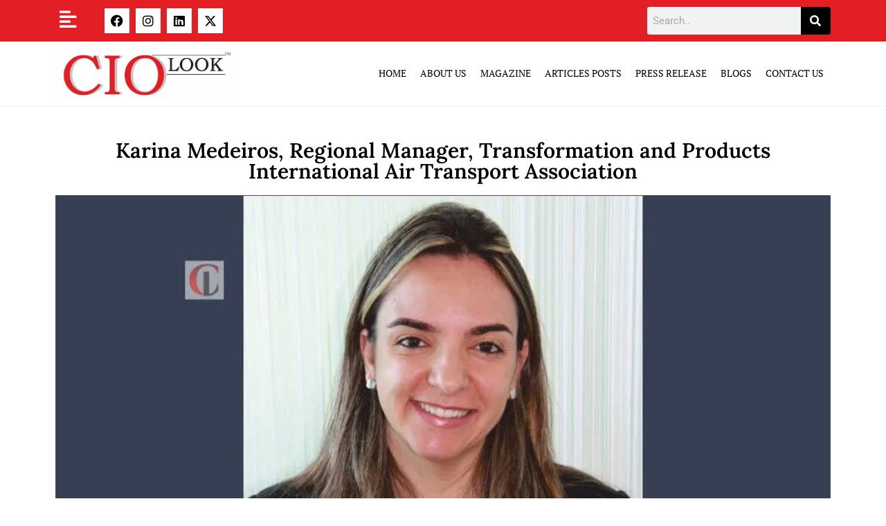

--- FILE ---
content_type: text/html; charset=UTF-8
request_url: https://ciolook.com/karina-medeiros-regional-manager-transformation-and-products-international-air-transport-association/
body_size: 39860
content:
<!DOCTYPE html><html class="html" lang="en-US" prefix="og: https://ogp.me/ns#"><head><script data-no-optimize="1">var litespeed_docref=sessionStorage.getItem("litespeed_docref");litespeed_docref&&(Object.defineProperty(document,"referrer",{get:function(){return litespeed_docref}}),sessionStorage.removeItem("litespeed_docref"));</script> <meta charset="UTF-8"><link rel="profile" href="https://gmpg.org/xfn/11"><link rel="pingback" href="https://ciolook.com/xmlrpc.php"><meta name="viewport" content="width=device-width, initial-scale=1"><title>Karina Medeiros, Regional Manager, Transformation and Products International Air Transport Association</title><meta name="description" content="In the much broader airline industry, where innovation is a lifeline, individuals like Karina Medeiros stand as a beacon of change."/><meta name="robots" content="follow, index, max-snippet:-1, max-video-preview:-1, max-image-preview:large"/><link rel="canonical" href="https://ciolook.com/karina-medeiros-regional-manager-transformation-and-products-international-air-transport-association/" /><meta property="og:locale" content="en_US" /><meta property="og:type" content="article" /><meta property="og:title" content="Karina Medeiros, Regional Manager, Transformation and Products International Air Transport Association" /><meta property="og:description" content="In the much broader airline industry, where innovation is a lifeline, individuals like Karina Medeiros stand as a beacon of change." /><meta property="og:url" content="https://ciolook.com/karina-medeiros-regional-manager-transformation-and-products-international-air-transport-association/" /><meta property="og:site_name" content="CIO Look" /><meta property="article:section" content="All-Profiles" /><meta property="og:updated_time" content="2024-03-19T12:24:10+00:00" /><meta property="og:image" content="https://ciolook.com/wp-content/uploads/2024/03/Karina-Medeiros-CXO.jpg" /><meta property="og:image:secure_url" content="https://ciolook.com/wp-content/uploads/2024/03/Karina-Medeiros-CXO.jpg" /><meta property="og:image:width" content="900" /><meta property="og:image:height" content="426" /><meta property="og:image:alt" content="Karina Medeiros" /><meta property="og:image:type" content="image/jpeg" /><meta property="article:published_time" content="2024-03-18T14:14:18+00:00" /><meta property="article:modified_time" content="2024-03-19T12:24:10+00:00" /><meta name="twitter:card" content="summary_large_image" /><meta name="twitter:title" content="Karina Medeiros, Regional Manager, Transformation and Products International Air Transport Association" /><meta name="twitter:description" content="In the much broader airline industry, where innovation is a lifeline, individuals like Karina Medeiros stand as a beacon of change." /><meta name="twitter:image" content="https://ciolook.com/wp-content/uploads/2024/03/Karina-Medeiros-CXO.jpg" /><meta name="twitter:label1" content="Written by" /><meta name="twitter:data1" content="CIOLooK" /><meta name="twitter:label2" content="Time to read" /><meta name="twitter:data2" content="1 minute" /> <script type="application/ld+json" class="rank-math-schema">{"@context":"https://schema.org","@graph":[{"@type":["Organization","Person"],"@id":"https://ciolook.com/#person","name":"CIOLooK","url":"https://ciolook.com","logo":{"@type":"ImageObject","@id":"https://ciolook.com/#logo","url":"https://ciolook.com/wp-content/uploads/2023/05/CIOLOOK-2-03-09-21.png","contentUrl":"https://ciolook.com/wp-content/uploads/2023/05/CIOLOOK-2-03-09-21.png","caption":"CIO Look","inLanguage":"en-US","width":"500","height":"128"},"image":{"@id":"https://ciolook.com/#logo"}},{"@type":"WebSite","@id":"https://ciolook.com/#website","url":"https://ciolook.com","name":"CIO Look","publisher":{"@id":"https://ciolook.com/#person"},"inLanguage":"en-US"},{"@type":"ImageObject","@id":"https://ciolook.com/wp-content/uploads/2024/03/Karina-Medeiros-CXO.jpg","url":"https://ciolook.com/wp-content/uploads/2024/03/Karina-Medeiros-CXO.jpg","width":"900","height":"426","caption":"Karina Medeiros","inLanguage":"en-US"},{"@type":"BreadcrumbList","@id":"https://ciolook.com/karina-medeiros-regional-manager-transformation-and-products-international-air-transport-association/#breadcrumb","itemListElement":[{"@type":"ListItem","position":"1","item":{"@id":"https://ciolook.com","name":"Home"}},{"@type":"ListItem","position":"2","item":{"@id":"https://ciolook.com/karina-medeiros-regional-manager-transformation-and-products-international-air-transport-association/","name":"Karina Medeiros, Regional Manager, Transformation and Products International Air Transport Association"}}]},{"@type":"WebPage","@id":"https://ciolook.com/karina-medeiros-regional-manager-transformation-and-products-international-air-transport-association/#webpage","url":"https://ciolook.com/karina-medeiros-regional-manager-transformation-and-products-international-air-transport-association/","name":"Karina Medeiros, Regional Manager, Transformation and Products International Air Transport Association","datePublished":"2024-03-18T14:14:18+00:00","dateModified":"2024-03-19T12:24:10+00:00","isPartOf":{"@id":"https://ciolook.com/#website"},"primaryImageOfPage":{"@id":"https://ciolook.com/wp-content/uploads/2024/03/Karina-Medeiros-CXO.jpg"},"inLanguage":"en-US","breadcrumb":{"@id":"https://ciolook.com/karina-medeiros-regional-manager-transformation-and-products-international-air-transport-association/#breadcrumb"}},{"@type":"Person","@id":"https://ciolook.com/author/ciolook/","name":"CIOLooK","url":"https://ciolook.com/author/ciolook/","image":{"@type":"ImageObject","@id":"https://ciolook.com/wp-content/litespeed/avatar/34aeea70a330cd2e69ef64aade295ffe.jpg?ver=1768910650","url":"https://ciolook.com/wp-content/litespeed/avatar/34aeea70a330cd2e69ef64aade295ffe.jpg?ver=1768910650","caption":"CIOLooK","inLanguage":"en-US"},"sameAs":["https://ciolook.com"]},{"@type":"BlogPosting","headline":"Karina Medeiros, Regional Manager, Transformation and Products International Air Transport Association","keywords":"Karina Medeiros","datePublished":"2024-03-18T14:14:18+00:00","dateModified":"2024-03-19T12:24:10+00:00","author":{"@id":"https://ciolook.com/author/ciolook/","name":"CIOLooK"},"publisher":{"@id":"https://ciolook.com/#person"},"description":"In the much broader airline industry, where innovation is a lifeline, individuals like Karina Medeiros stand as a beacon of change.","name":"Karina Medeiros, Regional Manager, Transformation and Products International Air Transport Association","@id":"https://ciolook.com/karina-medeiros-regional-manager-transformation-and-products-international-air-transport-association/#richSnippet","isPartOf":{"@id":"https://ciolook.com/karina-medeiros-regional-manager-transformation-and-products-international-air-transport-association/#webpage"},"image":{"@id":"https://ciolook.com/wp-content/uploads/2024/03/Karina-Medeiros-CXO.jpg"},"inLanguage":"en-US","mainEntityOfPage":{"@id":"https://ciolook.com/karina-medeiros-regional-manager-transformation-and-products-international-air-transport-association/#webpage"}}]}</script> <link rel="alternate" type="application/rss+xml" title="CIO Look &raquo; Feed" href="https://ciolook.com/feed/" /><link rel="alternate" type="application/rss+xml" title="CIO Look &raquo; Comments Feed" href="https://ciolook.com/comments/feed/" /><link rel="alternate" type="application/rss+xml" title="CIO Look &raquo; Karina Medeiros, Regional Manager, Transformation and Products International Air Transport Association Comments Feed" href="https://ciolook.com/karina-medeiros-regional-manager-transformation-and-products-international-air-transport-association/feed/" /><link rel="alternate" title="oEmbed (JSON)" type="application/json+oembed" href="https://ciolook.com/wp-json/oembed/1.0/embed?url=https%3A%2F%2Fciolook.com%2Fkarina-medeiros-regional-manager-transformation-and-products-international-air-transport-association%2F" /><link rel="alternate" title="oEmbed (XML)" type="text/xml+oembed" href="https://ciolook.com/wp-json/oembed/1.0/embed?url=https%3A%2F%2Fciolook.com%2Fkarina-medeiros-regional-manager-transformation-and-products-international-air-transport-association%2F&#038;format=xml" /><style id='wp-img-auto-sizes-contain-inline-css'>img:is([sizes=auto i],[sizes^="auto," i]){contain-intrinsic-size:3000px 1500px}
/*# sourceURL=wp-img-auto-sizes-contain-inline-css */</style><style id="litespeed-ccss">ul{box-sizing:border-box}:root{--wp--preset--font-size--normal:16px;--wp--preset--font-size--huge:42px}.screen-reader-text{border:0;clip:rect(1px,1px,1px,1px);clip-path:inset(50%);height:1px;margin:-1px;overflow:hidden;padding:0;position:absolute;width:1px;word-wrap:normal!important}:root{--rankmath-wp-adminbar-height:0}:root{--wp--preset--aspect-ratio--square:1;--wp--preset--aspect-ratio--4-3:4/3;--wp--preset--aspect-ratio--3-4:3/4;--wp--preset--aspect-ratio--3-2:3/2;--wp--preset--aspect-ratio--2-3:2/3;--wp--preset--aspect-ratio--16-9:16/9;--wp--preset--aspect-ratio--9-16:9/16;--wp--preset--color--black:#000;--wp--preset--color--cyan-bluish-gray:#abb8c3;--wp--preset--color--white:#fff;--wp--preset--color--pale-pink:#f78da7;--wp--preset--color--vivid-red:#cf2e2e;--wp--preset--color--luminous-vivid-orange:#ff6900;--wp--preset--color--luminous-vivid-amber:#fcb900;--wp--preset--color--light-green-cyan:#7bdcb5;--wp--preset--color--vivid-green-cyan:#00d084;--wp--preset--color--pale-cyan-blue:#8ed1fc;--wp--preset--color--vivid-cyan-blue:#0693e3;--wp--preset--color--vivid-purple:#9b51e0;--wp--preset--gradient--vivid-cyan-blue-to-vivid-purple:linear-gradient(135deg,rgba(6,147,227,1) 0%,#9b51e0 100%);--wp--preset--gradient--light-green-cyan-to-vivid-green-cyan:linear-gradient(135deg,#7adcb4 0%,#00d082 100%);--wp--preset--gradient--luminous-vivid-amber-to-luminous-vivid-orange:linear-gradient(135deg,rgba(252,185,0,1) 0%,rgba(255,105,0,1) 100%);--wp--preset--gradient--luminous-vivid-orange-to-vivid-red:linear-gradient(135deg,rgba(255,105,0,1) 0%,#cf2e2e 100%);--wp--preset--gradient--very-light-gray-to-cyan-bluish-gray:linear-gradient(135deg,#eee 0%,#a9b8c3 100%);--wp--preset--gradient--cool-to-warm-spectrum:linear-gradient(135deg,#4aeadc 0%,#9778d1 20%,#cf2aba 40%,#ee2c82 60%,#fb6962 80%,#fef84c 100%);--wp--preset--gradient--blush-light-purple:linear-gradient(135deg,#ffceec 0%,#9896f0 100%);--wp--preset--gradient--blush-bordeaux:linear-gradient(135deg,#fecda5 0%,#fe2d2d 50%,#6b003e 100%);--wp--preset--gradient--luminous-dusk:linear-gradient(135deg,#ffcb70 0%,#c751c0 50%,#4158d0 100%);--wp--preset--gradient--pale-ocean:linear-gradient(135deg,#fff5cb 0%,#b6e3d4 50%,#33a7b5 100%);--wp--preset--gradient--electric-grass:linear-gradient(135deg,#caf880 0%,#71ce7e 100%);--wp--preset--gradient--midnight:linear-gradient(135deg,#020381 0%,#2874fc 100%);--wp--preset--font-size--small:13px;--wp--preset--font-size--medium:20px;--wp--preset--font-size--large:36px;--wp--preset--font-size--x-large:42px;--wp--preset--spacing--20:.44rem;--wp--preset--spacing--30:.67rem;--wp--preset--spacing--40:1rem;--wp--preset--spacing--50:1.5rem;--wp--preset--spacing--60:2.25rem;--wp--preset--spacing--70:3.38rem;--wp--preset--spacing--80:5.06rem;--wp--preset--shadow--natural:6px 6px 9px rgba(0,0,0,.2);--wp--preset--shadow--deep:12px 12px 50px rgba(0,0,0,.4);--wp--preset--shadow--sharp:6px 6px 0px rgba(0,0,0,.2);--wp--preset--shadow--outlined:6px 6px 0px -3px rgba(255,255,255,1),6px 6px rgba(0,0,0,1);--wp--preset--shadow--crisp:6px 6px 0px rgba(0,0,0,1)}a,a:visited{text-decoration:underline}*,:after,:before{box-sizing:border-box}a{text-decoration:none;background-color:transparent;-webkit-text-decoration-skip:objects}.fa{font-family:var(--fa-style-family,"Font Awesome 6 Free");font-weight:var(--fa-style,900)}.fa,.fab,.fas{-moz-osx-font-smoothing:grayscale;-webkit-font-smoothing:antialiased;display:var(--fa-display,inline-block);font-style:normal;font-variant:normal;line-height:1;text-rendering:auto}.fas{font-family:"Font Awesome 6 Free"}.fab{font-family:"Font Awesome 6 Brands"}.fa-align-left:before{content:"\f036"}.fa-search:before{content:"\f002"}.fa-angle-up:before{content:"\f106"}.fa-align-right:before{content:"\f038"}:host,:root{--fa-style-family-brands:"Font Awesome 6 Brands";--fa-font-brands:normal 400 1em/1 "Font Awesome 6 Brands"}.fab{font-weight:400}.fa-x-twitter:before{content:"\e61b"}.fa-linkedin:before{content:"\f08c"}.fa-instagram:before{content:"\f16d"}.fa-facebook:before{content:"\f09a"}:host,:root{--fa-font-regular:normal 400 1em/1 "Font Awesome 6 Free"}:host,:root{--fa-style-family-classic:"Font Awesome 6 Free";--fa-font-solid:normal 900 1em/1 "Font Awesome 6 Free"}.fas{font-weight:900}input{outline:none}html,body,div,span,h1,h2,h3,a,img,i,ul,li,form,label,figure,header,nav,section{margin:0;padding:0;border:0;outline:0;font-size:100%;font:inherit;vertical-align:baseline;font-family:inherit;font-size:100%;font-style:inherit;font-weight:inherit}figure,header,nav,section{display:block}html{font-size:62.5%;overflow-y:scroll;-webkit-text-size-adjust:100%;-ms-text-size-adjust:100%}*,*:before,*:after{-webkit-box-sizing:border-box;-moz-box-sizing:border-box;box-sizing:border-box}figure,header,main,nav,section{display:block}a img{border:0}img{max-width:100%;height:auto}html{-ms-overflow-x:hidden;overflow-x:hidden}body{font-family:"Open Sans",sans-serif;font-size:14px;line-height:1.8;color:#4a4a4a;overflow-wrap:break-word;word-wrap:break-word}body{background-color:#fff}i{font-style:italic}.screen-reader-text{border:0;clip:rect(1px,1px,1px,1px);clip-path:inset(50%);height:1px;margin:-1px;font-size:14px!important;font-weight:400;overflow:hidden;padding:0;position:absolute!important;width:1px;word-wrap:normal!important}html{font-family:sans-serif;-ms-text-size-adjust:100%;-webkit-text-size-adjust:100%}body{margin:0}figure,header,main,nav,section{display:block}a{background-color:rgba(0,0,0,0)}img{border:0}button,input{color:inherit;font:inherit;margin:0}button{overflow:visible}button{text-transform:none}button{-webkit-appearance:button}button::-moz-focus-inner,input::-moz-focus-inner{border:0;padding:0}input{line-height:normal}input[type=search]::-webkit-search-cancel-button,input[type=search]::-webkit-search-decoration{-webkit-appearance:none}#wrap{position:relative}#main{position:relative}@media only screen and (max-width:767px){#wrap{width:100%!important}}figure>img{display:block;margin:0 auto}img{max-width:100%;height:auto;vertical-align:middle}img[class*=attachment-]{height:auto}.wp-caption{max-width:100%;margin-bottom:24px}.wp-caption img[class*=wp-image-]{display:block;margin-bottom:5px}.clr:after{content:"";display:block;visibility:hidden;clear:both;zoom:1;height:0}a{color:#333}a{text-decoration:none}h1,h2,h3{font-weight:600;margin:0 0 20px;color:#333;line-height:1.4}h1{font-size:23px}h2{font-size:20px}h3{font-size:18px}ul{margin:15px 0 15px 20px}form input[type=search]{display:inline-block;min-height:40px;width:100%;font-size:14px;line-height:1.8;padding:6px 12px;vertical-align:middle;background-color:rgba(0,0,0,0);color:#333;border:1px solid #ddd;-webkit-border-radius:3px;-moz-border-radius:3px;-ms-border-radius:3px;border-radius:3px}input[type=search]{-webkit-appearance:none}input[type=search]::-webkit-search-decoration,input[type=search]::-webkit-search-cancel-button,input[type=search]::-webkit-search-results-button,input[type=search]::-webkit-search-results-decoration{display:none}form label{margin-bottom:3px}button[type=submit]{display:inline-block;font-family:inherit;background-color:#13aff0;color:#fff;font-size:12px;font-weight:600;text-transform:uppercase;margin:0;padding:14px 20px;border:0;text-align:center;letter-spacing:.1em;line-height:1}button::-moz-focus-inner{padding:0;border:0}#site-header{position:relative;width:100%;background-color:#fff;border-bottom:1px solid #f1f1f1;z-index:100}#scroll-top{display:none;opacity:0;position:fixed;right:20px;bottom:20px;width:40px;height:40px;line-height:40px;background-color:rgba(0,0,0,.4);color:#fff;font-size:18px;-webkit-border-radius:2px;-moz-border-radius:2px;-ms-border-radius:2px;border-radius:2px;text-align:center;z-index:100;-webkit-box-sizing:content-box;-moz-box-sizing:content-box;box-sizing:content-box}@media only screen and (max-width:480px){#scroll-top{right:10px;bottom:10px;width:26px;height:26px;line-height:24px;font-size:14px}}button::-moz-focus-inner{padding:0;border:0}.elementor-screen-only,.screen-reader-text{height:1px;margin:-1px;overflow:hidden;padding:0;position:absolute;top:-10000em;width:1px;clip:rect(0,0,0,0);border:0}.elementor *,.elementor :after,.elementor :before{box-sizing:border-box}.elementor a{box-shadow:none;text-decoration:none}.elementor img{border:none;border-radius:0;box-shadow:none;height:auto;max-width:100%}.elementor .elementor-widget:not(.elementor-widget-text-editor):not(.elementor-widget-theme-post-content) figure{margin:0}.elementor-widget-wrap .elementor-element.elementor-widget__width-auto{max-width:100%}.elementor-element{--flex-direction:initial;--flex-wrap:initial;--justify-content:initial;--align-items:initial;--align-content:initial;--gap:initial;--flex-basis:initial;--flex-grow:initial;--flex-shrink:initial;--order:initial;--align-self:initial;align-self:var(--align-self);flex-basis:var(--flex-basis);flex-grow:var(--flex-grow);flex-shrink:var(--flex-shrink);order:var(--order)}.elementor-invisible{visibility:hidden}:root{--page-title-display:block}.elementor-page-title{display:var(--page-title-display)}.elementor-section{position:relative}.elementor-section .elementor-container{display:flex;margin-left:auto;margin-right:auto;position:relative}@media (max-width:1024px){.elementor-section .elementor-container{flex-wrap:wrap}}.elementor-section.elementor-section-boxed>.elementor-container{max-width:1140px}.elementor-widget-wrap{align-content:flex-start;flex-wrap:wrap;position:relative;width:100%}.elementor:not(.elementor-bc-flex-widget) .elementor-widget-wrap{display:flex}.elementor-widget-wrap>.elementor-element{width:100%}.elementor-widget{position:relative}.elementor-widget:not(:last-child){margin-bottom:var(--kit-widget-spacing,20px)}.elementor-column{display:flex;min-height:1px;position:relative}.elementor-column-gap-default>.elementor-column>.elementor-element-populated{padding:10px}@media (min-width:768px){.elementor-column.elementor-col-25{width:25%}.elementor-column.elementor-col-50{width:50%}.elementor-column.elementor-col-100{width:100%}}@media (max-width:767px){.elementor-column{width:100%}}.elementor-grid{display:grid;grid-column-gap:var(--grid-column-gap);grid-row-gap:var(--grid-row-gap)}.elementor-grid .elementor-grid-item{min-width:0}.elementor-grid-0 .elementor-grid{display:inline-block;margin-bottom:calc(-1*var(--grid-row-gap));width:100%;word-spacing:var(--grid-column-gap)}.elementor-grid-0 .elementor-grid .elementor-grid-item{display:inline-block;margin-bottom:var(--grid-row-gap);word-break:break-word}@media (prefers-reduced-motion:no-preference){html{scroll-behavior:smooth}}.elementor-heading-title{line-height:1;margin:0;padding:0}.elementor-icon{color:#69727d;display:inline-block;font-size:50px;line-height:1;text-align:center}.elementor-icon i{display:block;height:1em;position:relative;width:1em}.elementor-icon i:before{left:50%;position:absolute;transform:translateX(-50%)}.elementor-shape-square .elementor-icon{border-radius:0}@media (max-width:767px){.elementor .elementor-hidden-mobile{display:none}}@media (min-width:768px) and (max-width:1024px){.elementor .elementor-hidden-tablet{display:none}}@media (min-width:1025px) and (max-width:99999px){.elementor .elementor-hidden-desktop{display:none}}.elementor-widget-social-icons.elementor-grid-0 .elementor-widget-container{font-size:0;line-height:1}.elementor-widget-social-icons .elementor-grid{grid-column-gap:var(--grid-column-gap,5px);grid-row-gap:var(--grid-row-gap,5px);grid-template-columns:var(--grid-template-columns);justify-content:var(--justify-content,center);justify-items:var(--justify-content,center)}.elementor-icon.elementor-social-icon{font-size:var(--icon-size,25px);height:calc(var(--icon-size,25px) + 2*var(--icon-padding,.5em));line-height:var(--icon-size,25px);width:calc(var(--icon-size,25px) + 2*var(--icon-padding,.5em))}.elementor-social-icon{--e-social-icon-icon-color:#fff;align-items:center;background-color:#69727d;display:inline-flex;justify-content:center;text-align:center}.elementor-social-icon i{color:var(--e-social-icon-icon-color)}.elementor-social-icon:last-child{margin:0}.elementor-social-icon-facebook{background-color:#3b5998}.elementor-social-icon-instagram{background-color:#262626}.elementor-social-icon-linkedin{background-color:#0077b5}.elementor-social-icon-x-twitter{background-color:#000}.elementor-widget-heading .elementor-heading-title[class*=elementor-size-]>a{color:inherit;font-size:inherit;line-height:inherit}.elementor-search-form{display:block}.elementor-search-form button,.elementor-search-form input[type=search]{-webkit-appearance:none;-moz-appearance:none;background:0 0;border:0;display:inline-block;font-size:15px;line-height:1;margin:0;min-width:0;padding:0;vertical-align:middle;white-space:normal}.elementor-search-form button{background-color:#69727d;border-radius:0;color:#fff;font-size:var(--e-search-form-submit-icon-size,16px)}.elementor-search-form__container{border:0 solid transparent;display:flex;min-height:50px;overflow:hidden}.elementor-search-form__container:not(.elementor-search-form--full-screen){background:#f1f2f3}.elementor-search-form__input{color:#3f444b;flex-basis:100%}.elementor-search-form__input::-moz-placeholder{color:inherit;font-family:inherit;opacity:.6}.elementor-search-form__submit{font-size:var(--e-search-form-submit-icon-size,16px)}.elementor-search-form .elementor-search-form__submit{border:none;border-radius:0;color:var(--e-search-form-submit-text-color,#fff)}.fa,.fab,.fas{-moz-osx-font-smoothing:grayscale;-webkit-font-smoothing:antialiased;display:inline-block;font-style:normal;font-variant:normal;text-rendering:auto;line-height:1}.fa-align-left:before{content:"\f036"}.fa-align-right:before{content:"\f038"}.fa-angle-up:before{content:"\f106"}.fa-facebook:before{content:"\f09a"}.fa-instagram:before{content:"\f16d"}.fa-linkedin:before{content:"\f08c"}.fa-search:before{content:"\f002"}.fa-x-twitter:before{content:"\e9ca"}.fa,.fas{font-family:"Font Awesome 5 Free";font-weight:900}.elementor-widget-image{text-align:center}.elementor-widget-image a{display:inline-block}.elementor-widget-image img{display:inline-block;vertical-align:middle}.elementor-item:after,.elementor-item:before{display:block;position:absolute}.elementor-item:not(:hover):not(:focus):not(.elementor-item-active):not(.highlighted):after,.elementor-item:not(:hover):not(:focus):not(.elementor-item-active):not(.highlighted):before{opacity:0}.e--pointer-underline .elementor-item:after,.e--pointer-underline .elementor-item:before{background-color:#3f444b;height:3px;left:0;width:100%;z-index:2}.e--pointer-underline .elementor-item:after{bottom:0;content:""}.elementor-nav-menu--main .elementor-nav-menu a{padding:13px 20px}.elementor-nav-menu--layout-horizontal{display:flex}.elementor-nav-menu--layout-horizontal .elementor-nav-menu{display:flex;flex-wrap:wrap}.elementor-nav-menu--layout-horizontal .elementor-nav-menu a{flex-grow:1;white-space:nowrap}.elementor-nav-menu--layout-horizontal .elementor-nav-menu>li{display:flex}.elementor-nav-menu--layout-horizontal .elementor-nav-menu>li:not(:first-child)>a{margin-inline-start:var(--e-nav-menu-horizontal-menu-item-margin)}.elementor-nav-menu--layout-horizontal .elementor-nav-menu>li:not(:last-child)>a{margin-inline-end:var(--e-nav-menu-horizontal-menu-item-margin)}.elementor-nav-menu--layout-horizontal .elementor-nav-menu>li:not(:last-child):after{align-self:center;border-color:var(--e-nav-menu-divider-color,#000);border-left-style:var(--e-nav-menu-divider-style,solid);border-left-width:var(--e-nav-menu-divider-width,2px);content:var(--e-nav-menu-divider-content,none);height:var(--e-nav-menu-divider-height,35%)}.elementor-nav-menu__align-start .elementor-nav-menu{justify-content:flex-start;margin-inline-end:auto}.elementor-nav-menu__align-start .elementor-nav-menu--layout-vertical>ul>li>a{justify-content:flex-start}.elementor-nav-menu__align-end .elementor-nav-menu{justify-content:flex-end;margin-inline-start:auto}.elementor-widget-nav-menu .elementor-widget-container{display:flex;flex-direction:column}.elementor-nav-menu{position:relative;z-index:2}.elementor-nav-menu:after{clear:both;content:" ";display:block;font:0/0 serif;height:0;overflow:hidden;visibility:hidden}.elementor-nav-menu,.elementor-nav-menu li{display:block;line-height:normal;list-style:none;margin:0;padding:0}.elementor-nav-menu a,.elementor-nav-menu li{position:relative}.elementor-nav-menu li{border-width:0}.elementor-nav-menu a{align-items:center;display:flex}.elementor-nav-menu a{line-height:20px;padding:10px 20px}.elementor-menu-toggle{align-items:center;background-color:rgba(0,0,0,.05);border:0 solid;border-radius:3px;color:#33373d;display:flex;font-size:var(--nav-menu-icon-size,22px);justify-content:center;padding:.25em}.elementor-menu-toggle:not(.elementor-active) .elementor-menu-toggle__icon--close{display:none}.elementor-nav-menu--dropdown{background-color:#fff;font-size:13px}.elementor-nav-menu--dropdown-none .elementor-nav-menu--dropdown{display:none}.elementor-nav-menu--dropdown.elementor-nav-menu__container{margin-top:10px;overflow-x:hidden;overflow-y:auto;transform-origin:top}.elementor-nav-menu--dropdown a{color:#33373d}.elementor-nav-menu__text-align-center .elementor-nav-menu--dropdown .elementor-nav-menu a{justify-content:center}.elementor-nav-menu--toggle{--menu-height:100vh}.elementor-nav-menu--toggle .elementor-menu-toggle:not(.elementor-active)+.elementor-nav-menu__container{max-height:0;overflow:hidden;transform:scaleY(0)}.elementor-nav-menu--stretch .elementor-nav-menu__container.elementor-nav-menu--dropdown{position:absolute;z-index:9997}@media (max-width:767px){.elementor-nav-menu--dropdown-mobile .elementor-nav-menu--main{display:none}}@media (min-width:768px){.elementor-nav-menu--dropdown-mobile .elementor-menu-toggle,.elementor-nav-menu--dropdown-mobile .elementor-nav-menu--dropdown{display:none}.elementor-nav-menu--dropdown-mobile nav.elementor-nav-menu--dropdown.elementor-nav-menu__container{overflow-y:hidden}}[class*=" eicon-"]{display:inline-block;font-family:eicons;font-size:inherit;font-weight:400;font-style:normal;font-variant:normal;line-height:1;text-rendering:auto;-webkit-font-smoothing:antialiased;-moz-osx-font-smoothing:grayscale}.eicon-menu-bar:before{content:"\e816"}.eicon-close:before{content:"\e87f"}.elementor-kit-674{--e-global-color-primary:#6ec1e4;--e-global-color-secondary:#54595f;--e-global-color-text:#7a7a7a;--e-global-color-accent:#61ce70;--e-global-color-f61f929:#e31e24;--e-global-typography-primary-font-family:"Roboto";--e-global-typography-primary-font-weight:600;--e-global-typography-secondary-font-family:"Roboto Slab";--e-global-typography-secondary-font-weight:400;--e-global-typography-text-font-family:"Roboto";--e-global-typography-text-font-weight:400;--e-global-typography-accent-font-family:"Roboto";--e-global-typography-accent-font-weight:500}.elementor-section.elementor-section-boxed>.elementor-container{max-width:1140px}.elementor-widget:not(:last-child){margin-block-end:20px}.elementor-element{--widgets-spacing:20px 20px;--widgets-spacing-row:20px;--widgets-spacing-column:20px}@media (max-width:1024px){.elementor-section.elementor-section-boxed>.elementor-container{max-width:1024px}}@media (max-width:767px){.elementor-section.elementor-section-boxed>.elementor-container{max-width:767px}}.elementor-680 .elementor-element.elementor-element-193b09c6:not(.elementor-motion-effects-element-type-background){background-color:var(--e-global-color-f61f929)}.elementor-680 .elementor-element.elementor-element-46408148.elementor-column.elementor-element[data-element_type="column"]>.elementor-widget-wrap.elementor-element-populated{align-content:center;align-items:center}.elementor-680 .elementor-element.elementor-element-46408148.elementor-column>.elementor-widget-wrap{justify-content:center}.elementor-widget-icon.elementor-view-default .elementor-icon{color:var(--e-global-color-primary);border-color:var(--e-global-color-primary)}.elementor-680 .elementor-element.elementor-element-2214544{width:auto;max-width:auto}.elementor-680 .elementor-element.elementor-element-2214544>.elementor-widget-container{margin:4px 0 0}.elementor-680 .elementor-element.elementor-element-2214544 .elementor-icon-wrapper{text-align:left}.elementor-680 .elementor-element.elementor-element-2214544.elementor-view-default .elementor-icon{color:#fff;border-color:#fff}.elementor-680 .elementor-element.elementor-element-2214544 .elementor-icon{font-size:28px}.elementor-680 .elementor-element.elementor-element-7b13113.elementor-column.elementor-element[data-element_type="column"]>.elementor-widget-wrap.elementor-element-populated{align-content:center;align-items:center}.elementor-680 .elementor-element.elementor-element-3825111{--grid-template-columns:repeat(0,auto);--icon-size:18px;--grid-column-gap:9px;--grid-row-gap:0px}.elementor-680 .elementor-element.elementor-element-3825111 .elementor-widget-container{text-align:right}.elementor-680 .elementor-element.elementor-element-3825111 .elementor-social-icon{background-color:#fff}.elementor-680 .elementor-element.elementor-element-3825111 .elementor-social-icon i{color:#000}.elementor-680 .elementor-element.elementor-element-49933aaa.elementor-column.elementor-element[data-element_type="column"]>.elementor-widget-wrap.elementor-element-populated{align-content:center;align-items:center}.elementor-680 .elementor-element.elementor-element-49933aaa.elementor-column>.elementor-widget-wrap{justify-content:center}.elementor-680 .elementor-element.elementor-element-49933aaa>.elementor-element-populated{padding:0 5%}.elementor-widget-heading .elementor-heading-title{font-family:var(--e-global-typography-primary-font-family),Sans-serif;font-weight:var(--e-global-typography-primary-font-weight);color:var(--e-global-color-primary)}.elementor-680 .elementor-element.elementor-element-deaa59a{text-align:center}.elementor-680 .elementor-element.elementor-element-deaa59a .elementor-heading-title{font-family:"Lora",Sans-serif;font-size:18px;font-weight:600;color:#fff}.elementor-680 .elementor-element.elementor-element-30e1264f.elementor-column.elementor-element[data-element_type="column"]>.elementor-widget-wrap.elementor-element-populated{align-content:center;align-items:center}.elementor-680 .elementor-element.elementor-element-30e1264f.elementor-column>.elementor-widget-wrap{justify-content:center}.elementor-widget-search-form input[type=search].elementor-search-form__input{font-family:var(--e-global-typography-text-font-family),Sans-serif;font-weight:var(--e-global-typography-text-font-weight)}.elementor-widget-search-form .elementor-search-form__input{color:var(--e-global-color-text);fill:var(--e-global-color-text)}.elementor-widget-search-form .elementor-search-form__submit{font-family:var(--e-global-typography-text-font-family),Sans-serif;font-weight:var(--e-global-typography-text-font-weight);background-color:var(--e-global-color-secondary)}.elementor-680 .elementor-element.elementor-element-6df0fa8 .elementor-search-form__container{min-height:25px}.elementor-680 .elementor-element.elementor-element-6df0fa8 .elementor-search-form__submit{min-width:calc(1.7*25px);background-color:#000}.elementor-680 .elementor-element.elementor-element-6df0fa8 .elementor-search-form__input{padding-left:calc(25px/3);padding-right:calc(25px/3)}.elementor-680 .elementor-element.elementor-element-6df0fa8:not(.elementor-search-form--skin-full_screen) .elementor-search-form__container{border-radius:3px}.elementor-680 .elementor-element.elementor-element-23c79284:not(.elementor-motion-effects-element-type-background){background-color:#fff}.elementor-680 .elementor-element.elementor-element-c7a5c7.elementor-column.elementor-element[data-element_type="column"]>.elementor-widget-wrap.elementor-element-populated{align-content:center;align-items:center}.elementor-680 .elementor-element.elementor-element-c7a5c7.elementor-column>.elementor-widget-wrap{justify-content:flex-end}.elementor-680 .elementor-element.elementor-element-a631dc8 img{width:100%}.elementor-680 .elementor-element.elementor-element-ffe97dd.elementor-column.elementor-element[data-element_type="column"]>.elementor-widget-wrap.elementor-element-populated{align-content:center;align-items:center}.elementor-widget-nav-menu .elementor-nav-menu .elementor-item{font-family:var(--e-global-typography-primary-font-family),Sans-serif;font-weight:var(--e-global-typography-primary-font-weight)}.elementor-widget-nav-menu .elementor-nav-menu--main .elementor-item{color:var(--e-global-color-text);fill:var(--e-global-color-text)}.elementor-widget-nav-menu .elementor-nav-menu--main:not(.e--pointer-framed) .elementor-item:before,.elementor-widget-nav-menu .elementor-nav-menu--main:not(.e--pointer-framed) .elementor-item:after{background-color:var(--e-global-color-accent)}.elementor-widget-nav-menu{--e-nav-menu-divider-color:var(--e-global-color-text)}.elementor-widget-nav-menu .elementor-nav-menu--dropdown .elementor-item{font-family:var(--e-global-typography-accent-font-family),Sans-serif;font-weight:var(--e-global-typography-accent-font-weight)}.elementor-680 .elementor-element.elementor-element-400f3574>.elementor-widget-container{margin:0}.elementor-680 .elementor-element.elementor-element-400f3574 .elementor-menu-toggle{margin-left:auto;background-color:var(--e-global-color-f61f929)}.elementor-680 .elementor-element.elementor-element-400f3574 .elementor-nav-menu .elementor-item{font-family:"PT Serif",Sans-serif;font-size:14px;font-weight:500;text-transform:uppercase}.elementor-680 .elementor-element.elementor-element-400f3574 .elementor-nav-menu--main .elementor-item{color:#000;fill:#000;padding-left:10px;padding-right:10px}.elementor-680 .elementor-element.elementor-element-400f3574 .elementor-nav-menu--main:not(.e--pointer-framed) .elementor-item:before,.elementor-680 .elementor-element.elementor-element-400f3574 .elementor-nav-menu--main:not(.e--pointer-framed) .elementor-item:after{background-color:#000}.elementor-680 .elementor-element.elementor-element-400f3574 .elementor-nav-menu--dropdown{border-style:solid}.elementor-680 .elementor-element.elementor-element-400f3574 .elementor-nav-menu--dropdown li:not(:last-child){border-style:solid;border-bottom-width:1px}.elementor-680 .elementor-element.elementor-element-400f3574 div.elementor-menu-toggle{color:#fff}.elementor-680 .elementor-element.elementor-element-4ddf831:not(.elementor-motion-effects-element-type-background){background-color:#fff}.elementor-680 .elementor-element.elementor-element-4ddf831{border-style:solid;border-width:23px 0 0;border-color:#e31e24;margin-top:8%;margin-bottom:0}.elementor-680 .elementor-element.elementor-element-16f07fe.elementor-column.elementor-element[data-element_type="column"]>.elementor-widget-wrap.elementor-element-populated{align-content:center;align-items:center}.elementor-680 .elementor-element.elementor-element-16f07fe.elementor-column>.elementor-widget-wrap{justify-content:flex-end}.elementor-680 .elementor-element.elementor-element-d693d71 img{width:100%}.elementor-680 .elementor-element.elementor-element-350615e.elementor-column.elementor-element[data-element_type="column"]>.elementor-widget-wrap.elementor-element-populated{align-content:center;align-items:center}.elementor-680 .elementor-element.elementor-element-17abbeb .elementor-icon-wrapper{text-align:center}.elementor-680 .elementor-element.elementor-element-17abbeb.elementor-view-default .elementor-icon{color:var(--e-global-color-f61f929);border-color:var(--e-global-color-f61f929)}.elementor-680 .elementor-element.elementor-element-0725219:not(.elementor-motion-effects-element-type-background){background-color:var(--e-global-color-f61f929)}.elementor-680 .elementor-element.elementor-element-8171380{text-align:center}.elementor-680 .elementor-element.elementor-element-8171380 .elementor-heading-title{font-family:"Lora",Sans-serif;font-size:18px;font-weight:600;color:#fff}.elementor-680:not(.elementor-motion-effects-element-type-background){background-color:#fff}.elementor-location-header:before{content:"";display:table;clear:both}@media (min-width:768px){.elementor-680 .elementor-element.elementor-element-46408148{width:5%}.elementor-680 .elementor-element.elementor-element-7b13113{width:18%}.elementor-680 .elementor-element.elementor-element-49933aaa{width:52%}.elementor-680 .elementor-element.elementor-element-c7a5c7{width:25%}.elementor-680 .elementor-element.elementor-element-ffe97dd{width:75%}.elementor-680 .elementor-element.elementor-element-16f07fe{width:25%}.elementor-680 .elementor-element.elementor-element-350615e{width:75%}}@media (max-width:1024px) and (min-width:768px){.elementor-680 .elementor-element.elementor-element-7b13113{width:23%}.elementor-680 .elementor-element.elementor-element-49933aaa{width:50%}.elementor-680 .elementor-element.elementor-element-30e1264f{width:22%}}@media (max-width:1024px){.elementor-680 .elementor-element.elementor-element-193b09c6{padding:0}.elementor-680 .elementor-element.elementor-element-46408148.elementor-column.elementor-element[data-element_type="column"]>.elementor-widget-wrap.elementor-element-populated{align-content:center;align-items:center}.elementor-680 .elementor-element.elementor-element-46408148>.elementor-element-populated{padding:8px}.elementor-680 .elementor-element.elementor-element-7b13113.elementor-column.elementor-element[data-element_type="column"]>.elementor-widget-wrap.elementor-element-populated{align-content:center;align-items:center}.elementor-680 .elementor-element.elementor-element-3825111{--icon-size:15px}.elementor-680 .elementor-element.elementor-element-49933aaa.elementor-column.elementor-element[data-element_type="column"]>.elementor-widget-wrap.elementor-element-populated{align-content:center;align-items:center}.elementor-680 .elementor-element.elementor-element-49933aaa>.elementor-element-populated{padding:0}.elementor-680 .elementor-element.elementor-element-deaa59a .elementor-heading-title{font-size:18px}.elementor-680 .elementor-element.elementor-element-30e1264f.elementor-column.elementor-element[data-element_type="column"]>.elementor-widget-wrap.elementor-element-populated{align-content:center;align-items:center}.elementor-680 .elementor-element.elementor-element-400f3574 .elementor-nav-menu .elementor-item{font-size:12px}.elementor-680 .elementor-element.elementor-element-400f3574 .elementor-nav-menu--main .elementor-item{padding-left:10px;padding-right:10px}.elementor-680 .elementor-element.elementor-element-8171380 .elementor-heading-title{font-size:18px}}@media (max-width:767px){.elementor-680 .elementor-element.elementor-element-46408148{width:100%}.elementor-680 .elementor-element.elementor-element-c7a5c7{width:50%}.elementor-680 .elementor-element.elementor-element-ffe97dd{width:50%}.elementor-680 .elementor-element.elementor-element-400f3574 .elementor-nav-menu--dropdown{border-width:0 0 1px}.elementor-680 .elementor-element.elementor-element-4ddf831{border-width:10px 0 1px;margin-top:0;margin-bottom:0}.elementor-680 .elementor-element.elementor-element-16f07fe{width:50%}.elementor-680 .elementor-element.elementor-element-350615e{width:50%}.elementor-680 .elementor-element.elementor-element-17abbeb>.elementor-widget-container{margin:3px 0 0}.elementor-680 .elementor-element.elementor-element-17abbeb .elementor-icon-wrapper{text-align:right}.elementor-680 .elementor-element.elementor-element-17abbeb .elementor-icon{font-size:28px}.elementor-680 .elementor-element.elementor-element-98aa9b3.elementor-column.elementor-element[data-element_type="column"]>.elementor-widget-wrap.elementor-element-populated{align-content:center;align-items:center}.elementor-680 .elementor-element.elementor-element-8171380 .elementor-heading-title{font-size:16px}}.elementor-widget-heading .elementor-heading-title{font-family:var(--e-global-typography-primary-font-family),Sans-serif;font-weight:var(--e-global-typography-primary-font-weight);color:var(--e-global-color-primary)}.elementor-widget-nav-menu .elementor-nav-menu .elementor-item{font-family:var(--e-global-typography-primary-font-family),Sans-serif;font-weight:var(--e-global-typography-primary-font-weight)}.elementor-widget-nav-menu .elementor-nav-menu--main .elementor-item{color:var(--e-global-color-text);fill:var(--e-global-color-text)}.elementor-widget-nav-menu .elementor-nav-menu--main:not(.e--pointer-framed) .elementor-item:before,.elementor-widget-nav-menu .elementor-nav-menu--main:not(.e--pointer-framed) .elementor-item:after{background-color:var(--e-global-color-accent)}.elementor-widget-nav-menu{--e-nav-menu-divider-color:var(--e-global-color-text)}.elementor-widget-nav-menu .elementor-nav-menu--dropdown .elementor-item{font-family:var(--e-global-typography-accent-font-family),Sans-serif;font-weight:var(--e-global-typography-accent-font-weight)}.elementor-702 .elementor-element.elementor-element-e1dcd47 .elementor-nav-menu .elementor-item{font-family:"Montserrat",Sans-serif;font-size:16px;font-weight:300}.elementor-location-header:before{content:"";display:table;clear:both}.elementor-15386 .elementor-element.elementor-element-eca8aa1{padding:3% 0}.elementor-widget-theme-post-title .elementor-heading-title{font-family:var(--e-global-typography-primary-font-family),Sans-serif;font-weight:var(--e-global-typography-primary-font-weight);color:var(--e-global-color-primary)}.elementor-15386 .elementor-element.elementor-element-bed13fb{text-align:center}.elementor-15386 .elementor-element.elementor-element-bed13fb .elementor-heading-title{font-family:"Lora",Sans-serif;font-size:30px;font-weight:600;color:#000}.elementor-15386 .elementor-element.elementor-element-9afd933 img{width:100%;border-style:solid;border-width:1px}@media (max-width:1024px){.elementor-15386 .elementor-element.elementor-element-bed13fb .elementor-heading-title{font-size:25px}}@media (max-width:767px){.elementor-15386 .elementor-element.elementor-element-bed13fb .elementor-heading-title{font-size:22px}}:focus{outline:0}button::-moz-focus-inner{padding:0;border:0}.ekit-wid-con .ekit-review-card--date,.ekit-wid-con .ekit-review-card--desc{grid-area:date}.ekit-wid-con .ekit-review-card--image{width:60px;height:60px;grid-area:thumbnail;min-width:60px;border-radius:50%;background-color:#eae9f7;display:-webkit-box;display:-ms-flexbox;display:flex;-webkit-box-pack:center;-ms-flex-pack:center;justify-content:center;-webkit-box-align:center;-ms-flex-align:center;align-items:center;padding:1rem;position:relative}.ekit-wid-con .ekit-review-card--thumbnail{grid-area:thumbnail;padding-right:1rem}.ekit-wid-con .ekit-review-card--name{grid-area:name;font-size:14px;font-weight:700;margin:0 0 .25rem}.ekit-wid-con .ekit-review-card--stars{grid-area:stars;color:#f4be28;font-size:13px;line-height:20px}.ekit-wid-con .ekit-review-card--comment{grid-area:comment;font-size:16px;line-height:22px;font-weight:400;color:#32323d}.ekit-wid-con .ekit-review-card--actions{grid-area:actions}.ekit-wid-con .ekit-review-card--posted-on{display:-webkit-box;display:-ms-flexbox;display:flex;grid-area:posted-on}.fab{font-family:"Font Awesome 5 Brands";font-weight:400}body{width:auto!important;overflow-x:hidden!important}body button[type=submit],body button{border-color:#fff}button[type=submit],button{border-style:solid}button[type=submit],button{border-width:1px}form input[type=search]{border-style:solid}form input[type=search]{border-radius:3px}body{font-size:14px;line-height:1.8}h1,h2,h3{line-height:1.4}h1{font-size:23px;line-height:1.4}h2{font-size:20px;line-height:1.4}h3{font-size:18px;line-height:1.4}.elementor-14108 .elementor-element.elementor-element-541bf10>.elementor-widget-container{padding:0 0 5%;border-style:solid;border-width:0 0 1px;border-color:#aaa}.elementor-widget-nav-menu .elementor-nav-menu .elementor-item{font-family:var(--e-global-typography-primary-font-family),Sans-serif;font-weight:var(--e-global-typography-primary-font-weight)}.elementor-widget-nav-menu .elementor-nav-menu--main .elementor-item{color:var(--e-global-color-text);fill:var(--e-global-color-text)}.elementor-widget-nav-menu .elementor-nav-menu--main:not(.e--pointer-framed) .elementor-item:before,.elementor-widget-nav-menu .elementor-nav-menu--main:not(.e--pointer-framed) .elementor-item:after{background-color:var(--e-global-color-accent)}.elementor-widget-nav-menu{--e-nav-menu-divider-color:var(--e-global-color-text)}.elementor-widget-nav-menu .elementor-nav-menu--dropdown .elementor-item{font-family:var(--e-global-typography-accent-font-family),Sans-serif;font-weight:var(--e-global-typography-accent-font-weight)}.elementor-14108 .elementor-element.elementor-element-c45ca6a>.elementor-widget-container{margin:0}.elementor-14108 .elementor-element.elementor-element-c45ca6a .elementor-nav-menu .elementor-item{font-family:"PT Serif",Sans-serif;font-size:14px;font-weight:600;text-transform:uppercase}.elementor-14108 .elementor-element.elementor-element-c45ca6a .elementor-nav-menu--main .elementor-item{color:#000;fill:#000;padding-left:0;padding-right:0;padding-top:6px;padding-bottom:6px}.elementor-14108 .elementor-element.elementor-element-c45ca6a .elementor-nav-menu--main:not(.e--pointer-framed) .elementor-item:before,.elementor-14108 .elementor-element.elementor-element-c45ca6a .elementor-nav-menu--main:not(.e--pointer-framed) .elementor-item:after{background-color:#000}.elementor-14108 .elementor-element.elementor-element-c45ca6a .e--pointer-underline .elementor-item:after{height:1px}.elementor-14108 .elementor-element.elementor-element-c45ca6a .elementor-nav-menu--dropdown{border-style:solid}.elementor-14108 .elementor-element.elementor-element-c45ca6a .elementor-nav-menu--dropdown li:not(:last-child){border-style:solid;border-bottom-width:1px}.elementor-widget-heading .elementor-heading-title{font-family:var(--e-global-typography-primary-font-family),Sans-serif;font-weight:var(--e-global-typography-primary-font-weight);color:var(--e-global-color-primary)}.elementor-14108 .elementor-element.elementor-element-594e057>.elementor-widget-container{padding:0 0 4%;border-style:solid;border-width:0 0 1px;border-color:#aaa}.elementor-14108 .elementor-element.elementor-element-594e057 .elementor-heading-title{font-family:"Lora",Sans-serif;font-weight:500;color:var(--e-global-color-f61f929)}.elementor-14108 .elementor-element.elementor-element-e9cea97>.elementor-widget-container{margin:0}.elementor-14108 .elementor-element.elementor-element-e9cea97 .elementor-nav-menu .elementor-item{font-family:"PT Serif",Sans-serif;font-size:14px;font-weight:500;text-transform:uppercase}.elementor-14108 .elementor-element.elementor-element-e9cea97 .elementor-nav-menu--main .elementor-item{color:#000;fill:#000;padding-left:0;padding-right:0;padding-top:6px;padding-bottom:6px}.elementor-14108 .elementor-element.elementor-element-e9cea97 .elementor-nav-menu--main:not(.e--pointer-framed) .elementor-item:before,.elementor-14108 .elementor-element.elementor-element-e9cea97 .elementor-nav-menu--main:not(.e--pointer-framed) .elementor-item:after{background-color:#000}.elementor-14108 .elementor-element.elementor-element-e9cea97 .e--pointer-underline .elementor-item:after{height:1px}.elementor-14108 .elementor-element.elementor-element-e9cea97 .elementor-nav-menu--dropdown{border-style:solid}.elementor-14108 .elementor-element.elementor-element-e9cea97 .elementor-nav-menu--dropdown li:not(:last-child){border-style:solid;border-bottom-width:1px}@media (max-width:1024px){.elementor-14108 .elementor-element.elementor-element-c45ca6a .elementor-nav-menu .elementor-item{font-size:12px}.elementor-14108 .elementor-element.elementor-element-c45ca6a .elementor-nav-menu--main .elementor-item{padding-left:10px;padding-right:10px}.elementor-14108 .elementor-element.elementor-element-e9cea97 .elementor-nav-menu .elementor-item{font-size:12px}.elementor-14108 .elementor-element.elementor-element-e9cea97 .elementor-nav-menu--main .elementor-item{padding-left:10px;padding-right:10px}}@media (max-width:767px){.elementor-14108 .elementor-element.elementor-element-c45ca6a .elementor-nav-menu--dropdown{border-width:0 0 1px}.elementor-14108 .elementor-element.elementor-element-e9cea97 .elementor-nav-menu--dropdown{border-width:0 0 1px}}[data-elementor-type=popup]:not(.elementor-edit-area){display:none}.elementor-14112 .elementor-element.elementor-element-115cf91>.elementor-widget-container{padding:0 0 5%;border-style:solid;border-width:0 0 1px;border-color:#aaa}.elementor-14112 .elementor-element.elementor-element-115cf91{text-align:left}.elementor-14112 .elementor-element.elementor-element-115cf91 img{width:77%}.elementor-widget-nav-menu .elementor-nav-menu .elementor-item{font-family:var(--e-global-typography-primary-font-family),Sans-serif;font-weight:var(--e-global-typography-primary-font-weight)}.elementor-widget-nav-menu .elementor-nav-menu--main .elementor-item{color:var(--e-global-color-text);fill:var(--e-global-color-text)}.elementor-widget-nav-menu .elementor-nav-menu--main:not(.e--pointer-framed) .elementor-item:before,.elementor-widget-nav-menu .elementor-nav-menu--main:not(.e--pointer-framed) .elementor-item:after{background-color:var(--e-global-color-accent)}.elementor-widget-nav-menu{--e-nav-menu-divider-color:var(--e-global-color-text)}.elementor-widget-nav-menu .elementor-nav-menu--dropdown .elementor-item{font-family:var(--e-global-typography-accent-font-family),Sans-serif;font-weight:var(--e-global-typography-accent-font-weight)}.elementor-14112 .elementor-element.elementor-element-c97d7de>.elementor-widget-container{margin:0}.elementor-14112 .elementor-element.elementor-element-c97d7de .elementor-nav-menu .elementor-item{font-family:"PT Serif",Sans-serif;font-size:14px;font-weight:600;text-transform:uppercase}.elementor-14112 .elementor-element.elementor-element-c97d7de .elementor-nav-menu--main .elementor-item{color:#000;fill:#000;padding-left:0;padding-right:0;padding-top:6px;padding-bottom:6px}.elementor-14112 .elementor-element.elementor-element-c97d7de .elementor-nav-menu--main:not(.e--pointer-framed) .elementor-item:before,.elementor-14112 .elementor-element.elementor-element-c97d7de .elementor-nav-menu--main:not(.e--pointer-framed) .elementor-item:after{background-color:#000}.elementor-14112 .elementor-element.elementor-element-c97d7de .e--pointer-underline .elementor-item:after{height:1px}.elementor-14112 .elementor-element.elementor-element-c97d7de .elementor-nav-menu--dropdown{border-style:solid}.elementor-14112 .elementor-element.elementor-element-c97d7de .elementor-nav-menu--dropdown li:not(:last-child){border-style:solid;border-bottom-width:1px}.elementor-widget-heading .elementor-heading-title{font-family:var(--e-global-typography-primary-font-family),Sans-serif;font-weight:var(--e-global-typography-primary-font-weight);color:var(--e-global-color-primary)}.elementor-14112 .elementor-element.elementor-element-acc458e>.elementor-widget-container{padding:0 0 4%;border-style:solid;border-width:0 0 1px;border-color:#aaa}.elementor-14112 .elementor-element.elementor-element-acc458e .elementor-heading-title{font-family:"Lora",Sans-serif;font-weight:500;color:var(--e-global-color-f61f929)}.elementor-14112 .elementor-element.elementor-element-8b973bd>.elementor-widget-container{margin:0}.elementor-14112 .elementor-element.elementor-element-8b973bd .elementor-nav-menu .elementor-item{font-family:"PT Serif",Sans-serif;font-size:14px;font-weight:500;text-transform:uppercase}.elementor-14112 .elementor-element.elementor-element-8b973bd .elementor-nav-menu--main .elementor-item{color:#000;fill:#000;padding-left:0;padding-right:0;padding-top:6px;padding-bottom:6px}.elementor-14112 .elementor-element.elementor-element-8b973bd .elementor-nav-menu--main:not(.e--pointer-framed) .elementor-item:before,.elementor-14112 .elementor-element.elementor-element-8b973bd .elementor-nav-menu--main:not(.e--pointer-framed) .elementor-item:after{background-color:#000}.elementor-14112 .elementor-element.elementor-element-8b973bd .e--pointer-underline .elementor-item:after{height:1px}.elementor-14112 .elementor-element.elementor-element-8b973bd .elementor-nav-menu--dropdown{border-style:solid}.elementor-14112 .elementor-element.elementor-element-8b973bd .elementor-nav-menu--dropdown li:not(:last-child){border-style:solid;border-bottom-width:1px}@media (max-width:1024px){.elementor-14112 .elementor-element.elementor-element-c97d7de .elementor-nav-menu .elementor-item{font-size:12px}.elementor-14112 .elementor-element.elementor-element-c97d7de .elementor-nav-menu--main .elementor-item{padding-left:10px;padding-right:10px}.elementor-14112 .elementor-element.elementor-element-8b973bd .elementor-nav-menu .elementor-item{font-size:12px}.elementor-14112 .elementor-element.elementor-element-8b973bd .elementor-nav-menu--main .elementor-item{padding-left:10px;padding-right:10px}}@media (max-width:767px){.elementor-14112 .elementor-element.elementor-element-115cf91>.elementor-widget-container{padding:5% 0}.elementor-14112 .elementor-element.elementor-element-115cf91{text-align:left}.elementor-14112 .elementor-element.elementor-element-115cf91 img{width:77%}.elementor-14112 .elementor-element.elementor-element-c97d7de .elementor-nav-menu--main .elementor-item{padding-left:0;padding-right:0;padding-top:5px;padding-bottom:5px}.elementor-14112 .elementor-element.elementor-element-c97d7de .elementor-nav-menu--dropdown{border-width:0 0 1px}.elementor-14112 .elementor-element.elementor-element-8b973bd .elementor-nav-menu--main .elementor-item{padding-left:0;padding-right:0;padding-top:5px;padding-bottom:5px}.elementor-14112 .elementor-element.elementor-element-8b973bd .elementor-nav-menu--dropdown{border-width:0 0 1px}}</style><link rel="preload" data-asynced="1" data-optimized="2" as="style" onload="this.onload=null;this.rel='stylesheet'" href="https://ciolook.com/wp-content/litespeed/css/a7f018a66676e5c208c99828246ac7d4.css?ver=019f6" /><script data-optimized="1" type="litespeed/javascript" data-src="https://ciolook.com/wp-content/plugins/litespeed-cache/assets/js/css_async.min.js"></script> <style id='wp-block-library-theme-inline-css'>.wp-block-audio :where(figcaption){color:#555;font-size:13px;text-align:center}.is-dark-theme .wp-block-audio :where(figcaption){color:#ffffffa6}.wp-block-audio{margin:0 0 1em}.wp-block-code{border:1px solid #ccc;border-radius:4px;font-family:Menlo,Consolas,monaco,monospace;padding:.8em 1em}.wp-block-embed :where(figcaption){color:#555;font-size:13px;text-align:center}.is-dark-theme .wp-block-embed :where(figcaption){color:#ffffffa6}.wp-block-embed{margin:0 0 1em}.blocks-gallery-caption{color:#555;font-size:13px;text-align:center}.is-dark-theme .blocks-gallery-caption{color:#ffffffa6}:root :where(.wp-block-image figcaption){color:#555;font-size:13px;text-align:center}.is-dark-theme :root :where(.wp-block-image figcaption){color:#ffffffa6}.wp-block-image{margin:0 0 1em}.wp-block-pullquote{border-bottom:4px solid;border-top:4px solid;color:currentColor;margin-bottom:1.75em}.wp-block-pullquote :where(cite),.wp-block-pullquote :where(footer),.wp-block-pullquote__citation{color:currentColor;font-size:.8125em;font-style:normal;text-transform:uppercase}.wp-block-quote{border-left:.25em solid;margin:0 0 1.75em;padding-left:1em}.wp-block-quote cite,.wp-block-quote footer{color:currentColor;font-size:.8125em;font-style:normal;position:relative}.wp-block-quote:where(.has-text-align-right){border-left:none;border-right:.25em solid;padding-left:0;padding-right:1em}.wp-block-quote:where(.has-text-align-center){border:none;padding-left:0}.wp-block-quote.is-large,.wp-block-quote.is-style-large,.wp-block-quote:where(.is-style-plain){border:none}.wp-block-search .wp-block-search__label{font-weight:700}.wp-block-search__button{border:1px solid #ccc;padding:.375em .625em}:where(.wp-block-group.has-background){padding:1.25em 2.375em}.wp-block-separator.has-css-opacity{opacity:.4}.wp-block-separator{border:none;border-bottom:2px solid;margin-left:auto;margin-right:auto}.wp-block-separator.has-alpha-channel-opacity{opacity:1}.wp-block-separator:not(.is-style-wide):not(.is-style-dots){width:100px}.wp-block-separator.has-background:not(.is-style-dots){border-bottom:none;height:1px}.wp-block-separator.has-background:not(.is-style-wide):not(.is-style-dots){height:2px}.wp-block-table{margin:0 0 1em}.wp-block-table td,.wp-block-table th{word-break:normal}.wp-block-table :where(figcaption){color:#555;font-size:13px;text-align:center}.is-dark-theme .wp-block-table :where(figcaption){color:#ffffffa6}.wp-block-video :where(figcaption){color:#555;font-size:13px;text-align:center}.is-dark-theme .wp-block-video :where(figcaption){color:#ffffffa6}.wp-block-video{margin:0 0 1em}:root :where(.wp-block-template-part.has-background){margin-bottom:0;margin-top:0;padding:1.25em 2.375em}
/*# sourceURL=/wp-includes/css/dist/block-library/theme.min.css */</style><style id='classic-theme-styles-inline-css'>/*! This file is auto-generated */
.wp-block-button__link{color:#fff;background-color:#32373c;border-radius:9999px;box-shadow:none;text-decoration:none;padding:calc(.667em + 2px) calc(1.333em + 2px);font-size:1.125em}.wp-block-file__button{background:#32373c;color:#fff;text-decoration:none}
/*# sourceURL=/wp-includes/css/classic-themes.min.css */</style><style id='global-styles-inline-css'>:root{--wp--preset--aspect-ratio--square: 1;--wp--preset--aspect-ratio--4-3: 4/3;--wp--preset--aspect-ratio--3-4: 3/4;--wp--preset--aspect-ratio--3-2: 3/2;--wp--preset--aspect-ratio--2-3: 2/3;--wp--preset--aspect-ratio--16-9: 16/9;--wp--preset--aspect-ratio--9-16: 9/16;--wp--preset--color--black: #000000;--wp--preset--color--cyan-bluish-gray: #abb8c3;--wp--preset--color--white: #ffffff;--wp--preset--color--pale-pink: #f78da7;--wp--preset--color--vivid-red: #cf2e2e;--wp--preset--color--luminous-vivid-orange: #ff6900;--wp--preset--color--luminous-vivid-amber: #fcb900;--wp--preset--color--light-green-cyan: #7bdcb5;--wp--preset--color--vivid-green-cyan: #00d084;--wp--preset--color--pale-cyan-blue: #8ed1fc;--wp--preset--color--vivid-cyan-blue: #0693e3;--wp--preset--color--vivid-purple: #9b51e0;--wp--preset--gradient--vivid-cyan-blue-to-vivid-purple: linear-gradient(135deg,rgb(6,147,227) 0%,rgb(155,81,224) 100%);--wp--preset--gradient--light-green-cyan-to-vivid-green-cyan: linear-gradient(135deg,rgb(122,220,180) 0%,rgb(0,208,130) 100%);--wp--preset--gradient--luminous-vivid-amber-to-luminous-vivid-orange: linear-gradient(135deg,rgb(252,185,0) 0%,rgb(255,105,0) 100%);--wp--preset--gradient--luminous-vivid-orange-to-vivid-red: linear-gradient(135deg,rgb(255,105,0) 0%,rgb(207,46,46) 100%);--wp--preset--gradient--very-light-gray-to-cyan-bluish-gray: linear-gradient(135deg,rgb(238,238,238) 0%,rgb(169,184,195) 100%);--wp--preset--gradient--cool-to-warm-spectrum: linear-gradient(135deg,rgb(74,234,220) 0%,rgb(151,120,209) 20%,rgb(207,42,186) 40%,rgb(238,44,130) 60%,rgb(251,105,98) 80%,rgb(254,248,76) 100%);--wp--preset--gradient--blush-light-purple: linear-gradient(135deg,rgb(255,206,236) 0%,rgb(152,150,240) 100%);--wp--preset--gradient--blush-bordeaux: linear-gradient(135deg,rgb(254,205,165) 0%,rgb(254,45,45) 50%,rgb(107,0,62) 100%);--wp--preset--gradient--luminous-dusk: linear-gradient(135deg,rgb(255,203,112) 0%,rgb(199,81,192) 50%,rgb(65,88,208) 100%);--wp--preset--gradient--pale-ocean: linear-gradient(135deg,rgb(255,245,203) 0%,rgb(182,227,212) 50%,rgb(51,167,181) 100%);--wp--preset--gradient--electric-grass: linear-gradient(135deg,rgb(202,248,128) 0%,rgb(113,206,126) 100%);--wp--preset--gradient--midnight: linear-gradient(135deg,rgb(2,3,129) 0%,rgb(40,116,252) 100%);--wp--preset--font-size--small: 13px;--wp--preset--font-size--medium: 20px;--wp--preset--font-size--large: 36px;--wp--preset--font-size--x-large: 42px;--wp--preset--spacing--20: 0.44rem;--wp--preset--spacing--30: 0.67rem;--wp--preset--spacing--40: 1rem;--wp--preset--spacing--50: 1.5rem;--wp--preset--spacing--60: 2.25rem;--wp--preset--spacing--70: 3.38rem;--wp--preset--spacing--80: 5.06rem;--wp--preset--shadow--natural: 6px 6px 9px rgba(0, 0, 0, 0.2);--wp--preset--shadow--deep: 12px 12px 50px rgba(0, 0, 0, 0.4);--wp--preset--shadow--sharp: 6px 6px 0px rgba(0, 0, 0, 0.2);--wp--preset--shadow--outlined: 6px 6px 0px -3px rgb(255, 255, 255), 6px 6px rgb(0, 0, 0);--wp--preset--shadow--crisp: 6px 6px 0px rgb(0, 0, 0);}:where(.is-layout-flex){gap: 0.5em;}:where(.is-layout-grid){gap: 0.5em;}body .is-layout-flex{display: flex;}.is-layout-flex{flex-wrap: wrap;align-items: center;}.is-layout-flex > :is(*, div){margin: 0;}body .is-layout-grid{display: grid;}.is-layout-grid > :is(*, div){margin: 0;}:where(.wp-block-columns.is-layout-flex){gap: 2em;}:where(.wp-block-columns.is-layout-grid){gap: 2em;}:where(.wp-block-post-template.is-layout-flex){gap: 1.25em;}:where(.wp-block-post-template.is-layout-grid){gap: 1.25em;}.has-black-color{color: var(--wp--preset--color--black) !important;}.has-cyan-bluish-gray-color{color: var(--wp--preset--color--cyan-bluish-gray) !important;}.has-white-color{color: var(--wp--preset--color--white) !important;}.has-pale-pink-color{color: var(--wp--preset--color--pale-pink) !important;}.has-vivid-red-color{color: var(--wp--preset--color--vivid-red) !important;}.has-luminous-vivid-orange-color{color: var(--wp--preset--color--luminous-vivid-orange) !important;}.has-luminous-vivid-amber-color{color: var(--wp--preset--color--luminous-vivid-amber) !important;}.has-light-green-cyan-color{color: var(--wp--preset--color--light-green-cyan) !important;}.has-vivid-green-cyan-color{color: var(--wp--preset--color--vivid-green-cyan) !important;}.has-pale-cyan-blue-color{color: var(--wp--preset--color--pale-cyan-blue) !important;}.has-vivid-cyan-blue-color{color: var(--wp--preset--color--vivid-cyan-blue) !important;}.has-vivid-purple-color{color: var(--wp--preset--color--vivid-purple) !important;}.has-black-background-color{background-color: var(--wp--preset--color--black) !important;}.has-cyan-bluish-gray-background-color{background-color: var(--wp--preset--color--cyan-bluish-gray) !important;}.has-white-background-color{background-color: var(--wp--preset--color--white) !important;}.has-pale-pink-background-color{background-color: var(--wp--preset--color--pale-pink) !important;}.has-vivid-red-background-color{background-color: var(--wp--preset--color--vivid-red) !important;}.has-luminous-vivid-orange-background-color{background-color: var(--wp--preset--color--luminous-vivid-orange) !important;}.has-luminous-vivid-amber-background-color{background-color: var(--wp--preset--color--luminous-vivid-amber) !important;}.has-light-green-cyan-background-color{background-color: var(--wp--preset--color--light-green-cyan) !important;}.has-vivid-green-cyan-background-color{background-color: var(--wp--preset--color--vivid-green-cyan) !important;}.has-pale-cyan-blue-background-color{background-color: var(--wp--preset--color--pale-cyan-blue) !important;}.has-vivid-cyan-blue-background-color{background-color: var(--wp--preset--color--vivid-cyan-blue) !important;}.has-vivid-purple-background-color{background-color: var(--wp--preset--color--vivid-purple) !important;}.has-black-border-color{border-color: var(--wp--preset--color--black) !important;}.has-cyan-bluish-gray-border-color{border-color: var(--wp--preset--color--cyan-bluish-gray) !important;}.has-white-border-color{border-color: var(--wp--preset--color--white) !important;}.has-pale-pink-border-color{border-color: var(--wp--preset--color--pale-pink) !important;}.has-vivid-red-border-color{border-color: var(--wp--preset--color--vivid-red) !important;}.has-luminous-vivid-orange-border-color{border-color: var(--wp--preset--color--luminous-vivid-orange) !important;}.has-luminous-vivid-amber-border-color{border-color: var(--wp--preset--color--luminous-vivid-amber) !important;}.has-light-green-cyan-border-color{border-color: var(--wp--preset--color--light-green-cyan) !important;}.has-vivid-green-cyan-border-color{border-color: var(--wp--preset--color--vivid-green-cyan) !important;}.has-pale-cyan-blue-border-color{border-color: var(--wp--preset--color--pale-cyan-blue) !important;}.has-vivid-cyan-blue-border-color{border-color: var(--wp--preset--color--vivid-cyan-blue) !important;}.has-vivid-purple-border-color{border-color: var(--wp--preset--color--vivid-purple) !important;}.has-vivid-cyan-blue-to-vivid-purple-gradient-background{background: var(--wp--preset--gradient--vivid-cyan-blue-to-vivid-purple) !important;}.has-light-green-cyan-to-vivid-green-cyan-gradient-background{background: var(--wp--preset--gradient--light-green-cyan-to-vivid-green-cyan) !important;}.has-luminous-vivid-amber-to-luminous-vivid-orange-gradient-background{background: var(--wp--preset--gradient--luminous-vivid-amber-to-luminous-vivid-orange) !important;}.has-luminous-vivid-orange-to-vivid-red-gradient-background{background: var(--wp--preset--gradient--luminous-vivid-orange-to-vivid-red) !important;}.has-very-light-gray-to-cyan-bluish-gray-gradient-background{background: var(--wp--preset--gradient--very-light-gray-to-cyan-bluish-gray) !important;}.has-cool-to-warm-spectrum-gradient-background{background: var(--wp--preset--gradient--cool-to-warm-spectrum) !important;}.has-blush-light-purple-gradient-background{background: var(--wp--preset--gradient--blush-light-purple) !important;}.has-blush-bordeaux-gradient-background{background: var(--wp--preset--gradient--blush-bordeaux) !important;}.has-luminous-dusk-gradient-background{background: var(--wp--preset--gradient--luminous-dusk) !important;}.has-pale-ocean-gradient-background{background: var(--wp--preset--gradient--pale-ocean) !important;}.has-electric-grass-gradient-background{background: var(--wp--preset--gradient--electric-grass) !important;}.has-midnight-gradient-background{background: var(--wp--preset--gradient--midnight) !important;}.has-small-font-size{font-size: var(--wp--preset--font-size--small) !important;}.has-medium-font-size{font-size: var(--wp--preset--font-size--medium) !important;}.has-large-font-size{font-size: var(--wp--preset--font-size--large) !important;}.has-x-large-font-size{font-size: var(--wp--preset--font-size--x-large) !important;}
:where(.wp-block-post-template.is-layout-flex){gap: 1.25em;}:where(.wp-block-post-template.is-layout-grid){gap: 1.25em;}
:where(.wp-block-term-template.is-layout-flex){gap: 1.25em;}:where(.wp-block-term-template.is-layout-grid){gap: 1.25em;}
:where(.wp-block-columns.is-layout-flex){gap: 2em;}:where(.wp-block-columns.is-layout-grid){gap: 2em;}
:root :where(.wp-block-pullquote){font-size: 1.5em;line-height: 1.6;}
/*# sourceURL=global-styles-inline-css */</style> <script type="litespeed/javascript" data-src="https://ciolook.com/wp-includes/js/jquery/jquery.min.js" id="jquery-core-js"></script> <link rel="https://api.w.org/" href="https://ciolook.com/wp-json/" /><link rel="alternate" title="JSON" type="application/json" href="https://ciolook.com/wp-json/wp/v2/posts/21716" /><link rel="EditURI" type="application/rsd+xml" title="RSD" href="https://ciolook.com/xmlrpc.php?rsd" /><meta name="generator" content="WordPress 6.9" /><link rel='shortlink' href='https://ciolook.com/?p=21716' /><meta name="generator" content="Elementor 3.33.4; features: additional_custom_breakpoints; settings: css_print_method-external, google_font-enabled, font_display-swap"><style>.e-con.e-parent:nth-of-type(n+4):not(.e-lazyloaded):not(.e-no-lazyload),
				.e-con.e-parent:nth-of-type(n+4):not(.e-lazyloaded):not(.e-no-lazyload) * {
					background-image: none !important;
				}
				@media screen and (max-height: 1024px) {
					.e-con.e-parent:nth-of-type(n+3):not(.e-lazyloaded):not(.e-no-lazyload),
					.e-con.e-parent:nth-of-type(n+3):not(.e-lazyloaded):not(.e-no-lazyload) * {
						background-image: none !important;
					}
				}
				@media screen and (max-height: 640px) {
					.e-con.e-parent:nth-of-type(n+2):not(.e-lazyloaded):not(.e-no-lazyload),
					.e-con.e-parent:nth-of-type(n+2):not(.e-lazyloaded):not(.e-no-lazyload) * {
						background-image: none !important;
					}
				}</style> <script id="google_gtagjs" type="litespeed/javascript" data-src="https://www.googletagmanager.com/gtag/js?id=G-V662FJKNT0"></script> <script id="google_gtagjs-inline" type="litespeed/javascript">window.dataLayer=window.dataLayer||[];function gtag(){dataLayer.push(arguments)}gtag('js',new Date());gtag('config','G-V662FJKNT0',{})</script> <link rel="icon" href="https://ciolook.com/wp-content/uploads/2023/05/cropped-Favicon-CIOLook-32x32.png" sizes="32x32" /><link rel="icon" href="https://ciolook.com/wp-content/uploads/2023/05/cropped-Favicon-CIOLook-192x192.png" sizes="192x192" /><link rel="apple-touch-icon" href="https://ciolook.com/wp-content/uploads/2023/05/cropped-Favicon-CIOLook-180x180.png" /><meta name="msapplication-TileImage" content="https://ciolook.com/wp-content/uploads/2023/05/cropped-Favicon-CIOLook-270x270.png" /><style id="wp-custom-css">body{width:auto!important;overflow-x:hidden!important}a:focus,.focus a{outline:none !important}elementor-widget-container p{text-align:justify}p a{color:red}</style><style type="text/css">/* Colors */body .theme-button,body input[type="submit"],body button[type="submit"],body button,body .button,body div.wpforms-container-full .wpforms-form input[type=submit],body div.wpforms-container-full .wpforms-form button[type=submit],body div.wpforms-container-full .wpforms-form .wpforms-page-button,.woocommerce-cart .wp-element-button,.woocommerce-checkout .wp-element-button,.wp-block-button__link{border-color:#ffffff}body .theme-button:hover,body input[type="submit"]:hover,body button[type="submit"]:hover,body button:hover,body .button:hover,body div.wpforms-container-full .wpforms-form input[type=submit]:hover,body div.wpforms-container-full .wpforms-form input[type=submit]:active,body div.wpforms-container-full .wpforms-form button[type=submit]:hover,body div.wpforms-container-full .wpforms-form button[type=submit]:active,body div.wpforms-container-full .wpforms-form .wpforms-page-button:hover,body div.wpforms-container-full .wpforms-form .wpforms-page-button:active,.woocommerce-cart .wp-element-button:hover,.woocommerce-checkout .wp-element-button:hover,.wp-block-button__link:hover{border-color:#ffffff}/* OceanWP Style Settings CSS */.theme-button,input[type="submit"],button[type="submit"],button,.button,body div.wpforms-container-full .wpforms-form input[type=submit],body div.wpforms-container-full .wpforms-form button[type=submit],body div.wpforms-container-full .wpforms-form .wpforms-page-button{border-style:solid}.theme-button,input[type="submit"],button[type="submit"],button,.button,body div.wpforms-container-full .wpforms-form input[type=submit],body div.wpforms-container-full .wpforms-form button[type=submit],body div.wpforms-container-full .wpforms-form .wpforms-page-button{border-width:1px}form input[type="text"],form input[type="password"],form input[type="email"],form input[type="url"],form input[type="date"],form input[type="month"],form input[type="time"],form input[type="datetime"],form input[type="datetime-local"],form input[type="week"],form input[type="number"],form input[type="search"],form input[type="tel"],form input[type="color"],form select,form textarea,.woocommerce .woocommerce-checkout .select2-container--default .select2-selection--single{border-style:solid}body div.wpforms-container-full .wpforms-form input[type=date],body div.wpforms-container-full .wpforms-form input[type=datetime],body div.wpforms-container-full .wpforms-form input[type=datetime-local],body div.wpforms-container-full .wpforms-form input[type=email],body div.wpforms-container-full .wpforms-form input[type=month],body div.wpforms-container-full .wpforms-form input[type=number],body div.wpforms-container-full .wpforms-form input[type=password],body div.wpforms-container-full .wpforms-form input[type=range],body div.wpforms-container-full .wpforms-form input[type=search],body div.wpforms-container-full .wpforms-form input[type=tel],body div.wpforms-container-full .wpforms-form input[type=text],body div.wpforms-container-full .wpforms-form input[type=time],body div.wpforms-container-full .wpforms-form input[type=url],body div.wpforms-container-full .wpforms-form input[type=week],body div.wpforms-container-full .wpforms-form select,body div.wpforms-container-full .wpforms-form textarea{border-style:solid}form input[type="text"],form input[type="password"],form input[type="email"],form input[type="url"],form input[type="date"],form input[type="month"],form input[type="time"],form input[type="datetime"],form input[type="datetime-local"],form input[type="week"],form input[type="number"],form input[type="search"],form input[type="tel"],form input[type="color"],form select,form textarea{border-radius:3px}body div.wpforms-container-full .wpforms-form input[type=date],body div.wpforms-container-full .wpforms-form input[type=datetime],body div.wpforms-container-full .wpforms-form input[type=datetime-local],body div.wpforms-container-full .wpforms-form input[type=email],body div.wpforms-container-full .wpforms-form input[type=month],body div.wpforms-container-full .wpforms-form input[type=number],body div.wpforms-container-full .wpforms-form input[type=password],body div.wpforms-container-full .wpforms-form input[type=range],body div.wpforms-container-full .wpforms-form input[type=search],body div.wpforms-container-full .wpforms-form input[type=tel],body div.wpforms-container-full .wpforms-form input[type=text],body div.wpforms-container-full .wpforms-form input[type=time],body div.wpforms-container-full .wpforms-form input[type=url],body div.wpforms-container-full .wpforms-form input[type=week],body div.wpforms-container-full .wpforms-form select,body div.wpforms-container-full .wpforms-form textarea{border-radius:3px}/* Header */#site-header.has-header-media .overlay-header-media{background-color:rgba(0,0,0,0.5)}/* Blog CSS */.ocean-single-post-header ul.meta-item li a:hover{color:#333333}/* Typography */body{font-size:14px;line-height:1.8}h1,h2,h3,h4,h5,h6,.theme-heading,.widget-title,.oceanwp-widget-recent-posts-title,.comment-reply-title,.entry-title,.sidebar-box .widget-title{line-height:1.4}h1{font-size:23px;line-height:1.4}h2{font-size:20px;line-height:1.4}h3{font-size:18px;line-height:1.4}h4{font-size:17px;line-height:1.4}h5{font-size:14px;line-height:1.4}h6{font-size:15px;line-height:1.4}.page-header .page-header-title,.page-header.background-image-page-header .page-header-title{font-size:32px;line-height:1.4}.page-header .page-subheading{font-size:15px;line-height:1.8}.site-breadcrumbs,.site-breadcrumbs a{font-size:13px;line-height:1.4}#top-bar-content,#top-bar-social-alt{font-size:12px;line-height:1.8}#site-logo a.site-logo-text{font-size:24px;line-height:1.8}.dropdown-menu ul li a.menu-link,#site-header.full_screen-header .fs-dropdown-menu ul.sub-menu li a{font-size:12px;line-height:1.2;letter-spacing:.6px}.sidr-class-dropdown-menu li a,a.sidr-class-toggle-sidr-close,#mobile-dropdown ul li a,body #mobile-fullscreen ul li a{font-size:15px;line-height:1.8}.blog-entry.post .blog-entry-header .entry-title a{font-size:24px;line-height:1.4}.ocean-single-post-header .single-post-title{font-size:34px;line-height:1.4;letter-spacing:.6px}.ocean-single-post-header ul.meta-item li,.ocean-single-post-header ul.meta-item li a{font-size:13px;line-height:1.4;letter-spacing:.6px}.ocean-single-post-header .post-author-name,.ocean-single-post-header .post-author-name a{font-size:14px;line-height:1.4;letter-spacing:.6px}.ocean-single-post-header .post-author-description{font-size:12px;line-height:1.4;letter-spacing:.6px}.single-post .entry-title{line-height:1.4;letter-spacing:.6px}.single-post ul.meta li,.single-post ul.meta li a{font-size:14px;line-height:1.4;letter-spacing:.6px}.sidebar-box .widget-title,.sidebar-box.widget_block .wp-block-heading{font-size:13px;line-height:1;letter-spacing:1px}#footer-widgets .footer-box .widget-title{font-size:13px;line-height:1;letter-spacing:1px}#footer-bottom #copyright{font-size:12px;line-height:1}#footer-bottom #footer-bottom-menu{font-size:12px;line-height:1}.woocommerce-store-notice.demo_store{line-height:2;letter-spacing:1.5px}.demo_store .woocommerce-store-notice__dismiss-link{line-height:2;letter-spacing:1.5px}.woocommerce ul.products li.product li.title h2,.woocommerce ul.products li.product li.title a{font-size:14px;line-height:1.5}.woocommerce ul.products li.product li.category,.woocommerce ul.products li.product li.category a{font-size:12px;line-height:1}.woocommerce ul.products li.product .price{font-size:18px;line-height:1}.woocommerce ul.products li.product .button,.woocommerce ul.products li.product .product-inner .added_to_cart{font-size:12px;line-height:1.5;letter-spacing:1px}.woocommerce ul.products li.owp-woo-cond-notice span,.woocommerce ul.products li.owp-woo-cond-notice a{font-size:16px;line-height:1;letter-spacing:1px;font-weight:600;text-transform:capitalize}.woocommerce div.product .product_title{font-size:24px;line-height:1.4;letter-spacing:.6px}.woocommerce div.product p.price{font-size:36px;line-height:1}.woocommerce .owp-btn-normal .summary form button.button,.woocommerce .owp-btn-big .summary form button.button,.woocommerce .owp-btn-very-big .summary form button.button{font-size:12px;line-height:1.5;letter-spacing:1px;text-transform:uppercase}.woocommerce div.owp-woo-single-cond-notice span,.woocommerce div.owp-woo-single-cond-notice a{font-size:18px;line-height:2;letter-spacing:1.5px;font-weight:600;text-transform:capitalize}</style></head><body class="wp-singular post-template-default single single-post postid-21716 single-format-standard wp-custom-logo wp-embed-responsive wp-theme-oceanwp esm-default oceanwp-theme dropdown-mobile default-breakpoint has-sidebar content-right-sidebar post-in-category-all-profiles page-header-disabled has-breadcrumbs elementor-default elementor-template-full-width elementor-kit-674 elementor-page-15386" itemscope="itemscope" itemtype="https://schema.org/Article"><div id="outer-wrap" class="site clr"><a class="skip-link screen-reader-text" href="#main">Skip to content</a><div id="wrap" class="clr"><header id="site-header" class="clr" data-height="74" itemscope="itemscope" itemtype="https://schema.org/WPHeader" role="banner"><header data-elementor-type="header" data-elementor-id="680" class="elementor elementor-680 elementor-location-header" data-elementor-post-type="elementor_library"><section class="elementor-section elementor-top-section elementor-element elementor-element-193b09c6 elementor-hidden-mobile elementor-section-boxed elementor-section-height-default elementor-section-height-default" data-id="193b09c6" data-element_type="section" data-settings="{&quot;background_background&quot;:&quot;classic&quot;}"><div class="elementor-container elementor-column-gap-default"><div class="elementor-column elementor-col-25 elementor-top-column elementor-element elementor-element-46408148" data-id="46408148" data-element_type="column" data-settings="{&quot;background_background&quot;:&quot;classic&quot;}"><div class="elementor-widget-wrap elementor-element-populated"><div class="elementor-element elementor-element-2214544 elementor-widget__width-auto elementor-view-default elementor-widget elementor-widget-icon" data-id="2214544" data-element_type="widget" data-widget_type="icon.default"><div class="elementor-widget-container"><div class="elementor-icon-wrapper">
<a class="elementor-icon" href="#elementor-action%3Aaction%3Dpopup%3Aopen%26settings%3DeyJpZCI6IjE0MTA4IiwidG9nZ2xlIjpmYWxzZX0%3D">
<i aria-hidden="true" class="fas fa-align-left"></i>			</a></div></div></div></div></div><div class="elementor-column elementor-col-25 elementor-top-column elementor-element elementor-element-7b13113" data-id="7b13113" data-element_type="column"><div class="elementor-widget-wrap elementor-element-populated"><div class="elementor-element elementor-element-3825111 elementor-shape-square e-grid-align-right elementor-grid-0 elementor-widget elementor-widget-social-icons" data-id="3825111" data-element_type="widget" data-widget_type="social-icons.default"><div class="elementor-widget-container"><div class="elementor-social-icons-wrapper elementor-grid" role="list">
<span class="elementor-grid-item" role="listitem">
<a class="elementor-icon elementor-social-icon elementor-social-icon-facebook elementor-repeater-item-ab521d4" href="https://www.facebook.com/CIOLookMedia" target="_blank">
<span class="elementor-screen-only">Facebook</span>
<i aria-hidden="true" class="fab fa-facebook"></i>					</a>
</span>
<span class="elementor-grid-item" role="listitem">
<a class="elementor-icon elementor-social-icon elementor-social-icon-instagram elementor-repeater-item-233e3f3" href="https://www.instagram.com/ciolookmedia/" target="_blank">
<span class="elementor-screen-only">Instagram</span>
<i aria-hidden="true" class="fab fa-instagram"></i>					</a>
</span>
<span class="elementor-grid-item" role="listitem">
<a class="elementor-icon elementor-social-icon elementor-social-icon-linkedin elementor-repeater-item-e89fe84" href="https://www.linkedin.com/company/ciolook/" target="_blank">
<span class="elementor-screen-only">Linkedin</span>
<i aria-hidden="true" class="fab fa-linkedin"></i>					</a>
</span>
<span class="elementor-grid-item" role="listitem">
<a class="elementor-icon elementor-social-icon elementor-social-icon-x-twitter elementor-repeater-item-63382d0" href="https://x.com/CIOLookmedia" target="_blank">
<span class="elementor-screen-only">X-twitter</span>
<i aria-hidden="true" class="fab fa-x-twitter"></i>					</a>
</span></div></div></div></div></div><div class="elementor-column elementor-col-25 elementor-top-column elementor-element elementor-element-49933aaa" data-id="49933aaa" data-element_type="column" data-settings="{&quot;background_background&quot;:&quot;classic&quot;}"><div class="elementor-widget-wrap elementor-element-populated"><div class="elementor-element elementor-element-deaa59a elementor-invisible elementor-widget elementor-widget-heading" data-id="deaa59a" data-element_type="widget" data-settings="{&quot;_animation&quot;:&quot;flash&quot;}" data-widget_type="heading.default"><div class="elementor-widget-container"><h3 class="elementor-heading-title elementor-size-default"><a href="https://ciolook.com/submit-an-interview/">Submit an Interview Today!</a></h3></div></div></div></div><div class="elementor-column elementor-col-25 elementor-top-column elementor-element elementor-element-30e1264f" data-id="30e1264f" data-element_type="column" data-settings="{&quot;background_background&quot;:&quot;classic&quot;}"><div class="elementor-widget-wrap elementor-element-populated"><div class="elementor-element elementor-element-6df0fa8 elementor-search-form--skin-classic elementor-search-form--button-type-icon elementor-search-form--icon-search elementor-widget elementor-widget-search-form" data-id="6df0fa8" data-element_type="widget" data-settings="{&quot;skin&quot;:&quot;classic&quot;}" data-widget_type="search-form.default"><div class="elementor-widget-container">
<search role="search"><form class="elementor-search-form" action="https://ciolook.com" method="get"><div class="elementor-search-form__container">
<label class="elementor-screen-only" for="elementor-search-form-6df0fa8">Search</label>
<input id="elementor-search-form-6df0fa8" placeholder="Search.." class="elementor-search-form__input" type="search" name="s" value="">
<button class="elementor-search-form__submit" type="submit" aria-label="Search">
<i aria-hidden="true" class="fas fa-search"></i>													</button></div></form>
</search></div></div></div></div></div></section><section class="elementor-section elementor-top-section elementor-element elementor-element-23c79284 elementor-hidden-mobile elementor-section-boxed elementor-section-height-default elementor-section-height-default" data-id="23c79284" data-element_type="section" data-settings="{&quot;background_background&quot;:&quot;classic&quot;,&quot;motion_fx_motion_fx_scrolling&quot;:&quot;yes&quot;,&quot;sticky&quot;:&quot;top&quot;,&quot;motion_fx_devices&quot;:[&quot;desktop&quot;,&quot;tablet&quot;,&quot;mobile&quot;],&quot;sticky_on&quot;:[&quot;desktop&quot;,&quot;tablet&quot;,&quot;mobile&quot;],&quot;sticky_offset&quot;:0,&quot;sticky_effects_offset&quot;:0,&quot;sticky_anchor_link_offset&quot;:0}"><div class="elementor-container elementor-column-gap-default"><div class="elementor-column elementor-col-50 elementor-top-column elementor-element elementor-element-c7a5c7" data-id="c7a5c7" data-element_type="column" data-settings="{&quot;background_background&quot;:&quot;classic&quot;}"><div class="elementor-widget-wrap elementor-element-populated"><div class="elementor-element elementor-element-a631dc8 elementor-widget elementor-widget-theme-site-logo elementor-widget-image" data-id="a631dc8" data-element_type="widget" data-widget_type="theme-site-logo.default"><div class="elementor-widget-container">
<a href="https://ciolook.com">
<img data-lazyloaded="1" src="[data-uri]" fetchpriority="high" width="1534" height="421" data-src="https://ciolook.com/wp-content/uploads/2025/04/cropped-Logo-JPEG-1536x436-1.webp" class="attachment-full size-full wp-image-32026" alt="" data-srcset="https://ciolook.com/wp-content/uploads/2025/04/cropped-Logo-JPEG-1536x436-1.webp 1534w, https://ciolook.com/wp-content/uploads/2025/04/cropped-Logo-JPEG-1536x436-1-300x82.webp 300w, https://ciolook.com/wp-content/uploads/2025/04/cropped-Logo-JPEG-1536x436-1-1024x281.webp 1024w, https://ciolook.com/wp-content/uploads/2025/04/cropped-Logo-JPEG-1536x436-1-768x211.webp 768w" data-sizes="(max-width: 1534px) 100vw, 1534px" />				</a></div></div></div></div><div class="elementor-column elementor-col-50 elementor-top-column elementor-element elementor-element-ffe97dd" data-id="ffe97dd" data-element_type="column" data-settings="{&quot;background_background&quot;:&quot;classic&quot;}"><div class="elementor-widget-wrap elementor-element-populated"><div class="elementor-element elementor-element-400f3574 elementor-nav-menu__align-end elementor-nav-menu--dropdown-mobile elementor-nav-menu--stretch elementor-nav-menu__text-align-center elementor-hidden-mobile elementor-nav-menu--toggle elementor-nav-menu--burger elementor-widget elementor-widget-nav-menu" data-id="400f3574" data-element_type="widget" data-settings="{&quot;full_width&quot;:&quot;stretch&quot;,&quot;layout&quot;:&quot;horizontal&quot;,&quot;submenu_icon&quot;:{&quot;value&quot;:&quot;&lt;i class=\&quot;fas fa-caret-down\&quot; aria-hidden=\&quot;true\&quot;&gt;&lt;\/i&gt;&quot;,&quot;library&quot;:&quot;fa-solid&quot;},&quot;toggle&quot;:&quot;burger&quot;}" data-widget_type="nav-menu.default"><div class="elementor-widget-container"><nav aria-label="Menu" class="elementor-nav-menu--main elementor-nav-menu__container elementor-nav-menu--layout-horizontal e--pointer-underline e--animation-fade"><ul id="menu-1-400f3574" class="elementor-nav-menu"><li class="menu-item menu-item-type-post_type menu-item-object-page menu-item-home menu-item-546"><a href="https://ciolook.com/" class="elementor-item">Home</a></li><li class="menu-item menu-item-type-post_type menu-item-object-page menu-item-15210"><a href="https://ciolook.com/about-us/" class="elementor-item">ABOUT US</a></li><li class="menu-item menu-item-type-post_type menu-item-object-page menu-item-670"><a href="https://ciolook.com/magazine/" class="elementor-item">Magazine</a></li><li class="menu-item menu-item-type-post_type menu-item-object-page menu-item-671"><a href="https://ciolook.com/articles-posts/" class="elementor-item">Articles Posts</a></li><li class="menu-item menu-item-type-post_type menu-item-object-page menu-item-669"><a href="https://ciolook.com/press-release/" class="elementor-item">Press Release</a></li><li class="menu-item menu-item-type-post_type menu-item-object-page menu-item-13990"><a href="https://ciolook.com/blogs/" class="elementor-item">Blogs</a></li><li class="menu-item menu-item-type-post_type menu-item-object-page menu-item-539"><a href="https://ciolook.com/contact/" class="elementor-item">Contact Us</a></li></ul></nav><div class="elementor-menu-toggle" role="button" tabindex="0" aria-label="Menu Toggle" aria-expanded="false">
<i aria-hidden="true" role="presentation" class="elementor-menu-toggle__icon--open eicon-menu-bar"></i><i aria-hidden="true" role="presentation" class="elementor-menu-toggle__icon--close eicon-close"></i></div><nav class="elementor-nav-menu--dropdown elementor-nav-menu__container" aria-hidden="true"><ul id="menu-2-400f3574" class="elementor-nav-menu"><li class="menu-item menu-item-type-post_type menu-item-object-page menu-item-home menu-item-546"><a href="https://ciolook.com/" class="elementor-item" tabindex="-1">Home</a></li><li class="menu-item menu-item-type-post_type menu-item-object-page menu-item-15210"><a href="https://ciolook.com/about-us/" class="elementor-item" tabindex="-1">ABOUT US</a></li><li class="menu-item menu-item-type-post_type menu-item-object-page menu-item-670"><a href="https://ciolook.com/magazine/" class="elementor-item" tabindex="-1">Magazine</a></li><li class="menu-item menu-item-type-post_type menu-item-object-page menu-item-671"><a href="https://ciolook.com/articles-posts/" class="elementor-item" tabindex="-1">Articles Posts</a></li><li class="menu-item menu-item-type-post_type menu-item-object-page menu-item-669"><a href="https://ciolook.com/press-release/" class="elementor-item" tabindex="-1">Press Release</a></li><li class="menu-item menu-item-type-post_type menu-item-object-page menu-item-13990"><a href="https://ciolook.com/blogs/" class="elementor-item" tabindex="-1">Blogs</a></li><li class="menu-item menu-item-type-post_type menu-item-object-page menu-item-539"><a href="https://ciolook.com/contact/" class="elementor-item" tabindex="-1">Contact Us</a></li></ul></nav></div></div></div></div></div></section><section class="elementor-section elementor-top-section elementor-element elementor-element-4ddf831 elementor-hidden-desktop elementor-hidden-tablet elementor-section-boxed elementor-section-height-default elementor-section-height-default" data-id="4ddf831" data-element_type="section" data-settings="{&quot;background_background&quot;:&quot;classic&quot;,&quot;motion_fx_motion_fx_scrolling&quot;:&quot;yes&quot;,&quot;sticky&quot;:&quot;top&quot;,&quot;motion_fx_devices&quot;:[&quot;desktop&quot;,&quot;tablet&quot;,&quot;mobile&quot;],&quot;sticky_on&quot;:[&quot;desktop&quot;,&quot;tablet&quot;,&quot;mobile&quot;],&quot;sticky_offset&quot;:0,&quot;sticky_effects_offset&quot;:0,&quot;sticky_anchor_link_offset&quot;:0}"><div class="elementor-container elementor-column-gap-default"><div class="elementor-column elementor-col-50 elementor-top-column elementor-element elementor-element-16f07fe" data-id="16f07fe" data-element_type="column" data-settings="{&quot;background_background&quot;:&quot;classic&quot;}"><div class="elementor-widget-wrap elementor-element-populated"><div class="elementor-element elementor-element-d693d71 elementor-widget elementor-widget-theme-site-logo elementor-widget-image" data-id="d693d71" data-element_type="widget" data-widget_type="theme-site-logo.default"><div class="elementor-widget-container">
<a href="https://ciolook.com">
<img data-lazyloaded="1" src="[data-uri]" fetchpriority="high" width="1534" height="421" data-src="https://ciolook.com/wp-content/uploads/2025/04/cropped-Logo-JPEG-1536x436-1.webp" class="attachment-full size-full wp-image-32026" alt="" data-srcset="https://ciolook.com/wp-content/uploads/2025/04/cropped-Logo-JPEG-1536x436-1.webp 1534w, https://ciolook.com/wp-content/uploads/2025/04/cropped-Logo-JPEG-1536x436-1-300x82.webp 300w, https://ciolook.com/wp-content/uploads/2025/04/cropped-Logo-JPEG-1536x436-1-1024x281.webp 1024w, https://ciolook.com/wp-content/uploads/2025/04/cropped-Logo-JPEG-1536x436-1-768x211.webp 768w" data-sizes="(max-width: 1534px) 100vw, 1534px" />				</a></div></div></div></div><div class="elementor-column elementor-col-50 elementor-top-column elementor-element elementor-element-350615e" data-id="350615e" data-element_type="column" data-settings="{&quot;background_background&quot;:&quot;classic&quot;}"><div class="elementor-widget-wrap elementor-element-populated"><div class="elementor-element elementor-element-17abbeb elementor-view-default elementor-widget elementor-widget-icon" data-id="17abbeb" data-element_type="widget" data-widget_type="icon.default"><div class="elementor-widget-container"><div class="elementor-icon-wrapper">
<a class="elementor-icon" href="#elementor-action%3Aaction%3Dpopup%3Aopen%26settings%3DeyJpZCI6IjE0MTEyIiwidG9nZ2xlIjpmYWxzZX0%3D">
<i aria-hidden="true" class="fas fa-align-right"></i>			</a></div></div></div></div></div></div></section><section class="elementor-section elementor-top-section elementor-element elementor-element-0725219 elementor-hidden-desktop elementor-hidden-mobile elementor-section-boxed elementor-section-height-default elementor-section-height-default" data-id="0725219" data-element_type="section" data-settings="{&quot;background_background&quot;:&quot;classic&quot;}"><div class="elementor-container elementor-column-gap-default"><div class="elementor-column elementor-col-100 elementor-top-column elementor-element elementor-element-98aa9b3" data-id="98aa9b3" data-element_type="column"><div class="elementor-widget-wrap elementor-element-populated"><div class="elementor-element elementor-element-8171380 elementor-hidden-tablet elementor-invisible elementor-widget elementor-widget-heading" data-id="8171380" data-element_type="widget" data-settings="{&quot;_animation&quot;:&quot;flash&quot;}" data-widget_type="heading.default"><div class="elementor-widget-container"><h3 class="elementor-heading-title elementor-size-default"><a href="https://ciolook.com/submit-an-interview/">Submit an Interview Today!</a></h3></div></div></div></div></div></section></header></header><main id="main" class="site-main clr"  role="main"><div data-elementor-type="single-post" data-elementor-id="15386" class="elementor elementor-15386 elementor-location-single post-21716 post type-post status-publish format-standard has-post-thumbnail hentry category-all-profiles entry has-media" data-elementor-post-type="elementor_library"><section class="elementor-section elementor-top-section elementor-element elementor-element-eca8aa1 elementor-section-boxed elementor-section-height-default elementor-section-height-default" data-id="eca8aa1" data-element_type="section"><div class="elementor-container elementor-column-gap-default"><div class="elementor-column elementor-col-100 elementor-top-column elementor-element elementor-element-a651ab8" data-id="a651ab8" data-element_type="column"><div class="elementor-widget-wrap elementor-element-populated"><div class="elementor-element elementor-element-bed13fb elementor-widget elementor-widget-theme-post-title elementor-page-title elementor-widget-heading" data-id="bed13fb" data-element_type="widget" data-widget_type="theme-post-title.default"><div class="elementor-widget-container"><h1 class="elementor-heading-title elementor-size-default">Karina Medeiros, Regional Manager, Transformation and Products International Air Transport Association</h1></div></div><div class="elementor-element elementor-element-9afd933 elementor-widget elementor-widget-theme-post-featured-image elementor-widget-image" data-id="9afd933" data-element_type="widget" data-widget_type="theme-post-featured-image.default"><div class="elementor-widget-container"><figure class="wp-caption">
<img data-lazyloaded="1" src="[data-uri]" width="900" height="426" data-src="https://ciolook.com/wp-content/uploads/2024/03/Karina-Medeiros-CXO.jpg.webp" class="attachment-full size-full wp-image-21708" alt="Karina Medeiros" data-srcset="https://ciolook.com/wp-content/uploads/2024/03/Karina-Medeiros-CXO.jpg.webp 900w, https://ciolook.com/wp-content/uploads/2024/03/Karina-Medeiros-CXO-300x142.jpg.webp 300w, https://ciolook.com/wp-content/uploads/2024/03/Karina-Medeiros-CXO-768x364.jpg.webp 768w, https://ciolook.com/wp-content/uploads/2024/03/Karina-Medeiros-CXO-150x71.jpg.webp 150w" data-sizes="(max-width: 900px) 100vw, 900px" /><figcaption class="widget-image-caption wp-caption-text">Karina Medeiros CXO</figcaption></figure></div></div><div class="elementor-element elementor-element-9483ef7 elementor-align-left elementor-widget elementor-widget-post-info" data-id="9483ef7" data-element_type="widget" data-widget_type="post-info.default"><div class="elementor-widget-container"><ul class="elementor-inline-items elementor-icon-list-items elementor-post-info"><li class="elementor-icon-list-item elementor-repeater-item-5f180ca elementor-inline-item" itemprop="datePublished">
<a href="https://ciolook.com/2024/03/18/">
<span class="elementor-icon-list-icon">
<i aria-hidden="true" class="fas fa-calendar"></i>							</span>
<span class="elementor-icon-list-text elementor-post-info__item elementor-post-info__item--type-date">
<time>March 18, 2024</time>					</span>
</a></li></ul></div></div><div class="elementor-element elementor-element-b4e9b34 elementor-widget elementor-widget-theme-post-content" data-id="b4e9b34" data-element_type="widget" data-widget_type="theme-post-content.default"><div class="elementor-widget-container"><p>In the much broader airline industry, where innovation is a lifeline, individuals like Karina Medeiros stand as a beacon of change. Karina Medeiros, whose roots are in aviation challenges for more than a decade and currently working as a regional manager for the International Air Transport Association (IATA), embodies the driving force behind the industry’s modernization and digitization efforts.</p><p>As an experienced practitioner at IATA, Karina Medeiros develops, and champions transition programs focused on distribution and payments. Its unwavering commitment revolves around modernizing industry practices, fostering digital transformation, and strengthening collaboration among key stakeholders across America Masters in Business Management in Services builds emphasizes her academic abilities, but it&#8217;s her passion for customer service and problem solving that really sets her apart.</p><p>Karina Medeiros’ role entails not only leading but actively engaging with airlines and travel agents to adopt new standards and technologies. She leads initiatives such as modern retail, standards such as New Delivery Capability (NDC) convergence, among others. Additionally, her efforts extend to the payments industry, where she advocates for the adoption of new digital interfaces, thereby streamlining processes and increasing efficiency within the business.</p><p>At the heart of Medeiros’ plan is educational empowerment. She carefully prepares and delivers training and seminars aimed at enlightening industry professionals on the nuances of modern aviation practices. Her presence as a speaker at industry events increases her influence, spreads knowledge and inspires stakeholders to actively embrace change.</p><p>A key feature of her approach is her mastery of client relationship management skills. Karina Medeiros ensures that customer satisfaction remains paramount, actively promoting partnerships and driving stakeholder success. Her dedication to building and maintaining strong relationships underscores her vital role in driving the airline industry forward.</p><p>Karina Medeiros’ journey is symptomatic of the changing landscape of aviation. In an industry that has always been driven by innovation, her contributions stand as a testament to the need to embrace change. Through her leadership, the airline has been driven into a future defined by efficiency, collaboration and digital prowess.</p><p>The impact of Karina Medeiros’ efforts extends beyond the boundaries of her program. He embodies a diverse and dynamic team dedicated to driving the airline industry towards growth and development. Her role not only shapes the present but lays the foundation for a future in which aviation is synonymous with innovation and efficiency.</p></div></div><div class="elementor-element elementor-element-263d293 elementor-post-navigation-borders-yes elementor-widget elementor-widget-post-navigation" data-id="263d293" data-element_type="widget" data-widget_type="post-navigation.default"><div class="elementor-widget-container"><div class="elementor-post-navigation" role="navigation" aria-label="Post Navigation"><div class="elementor-post-navigation__prev elementor-post-navigation__link">
<a href="https://ciolook.com/leslie-mogensen-confidence-logic-and-open-minded-leadership-soaring-the-skies-of-aviation/" rel="prev"><span class="post-navigation__arrow-wrapper post-navigation__arrow-prev"><i aria-hidden="true" class="fas fa-angle-left"></i><span class="elementor-screen-only">Prev</span></span><span class="elementor-post-navigation__link__prev"><span class="post-navigation__prev--label">Previous</span><span class="post-navigation__prev--title">Leslie Mogensen: Confidence, Logic and Open-Minded Leadership Soaring the Skies of Aviation</span></span></a></div><div class="elementor-post-navigation__separator-wrapper"><div class="elementor-post-navigation__separator"></div></div><div class="elementor-post-navigation__next elementor-post-navigation__link">
<a href="https://ciolook.com/chris-nastrom-smith-nurturing-growth-and-meaningful-contributions-in-educational-leadership/" rel="next"><span class="elementor-post-navigation__link__next"><span class="post-navigation__next--label">Next</span><span class="post-navigation__next--title">Chris Nastrom-Smith: Nurturing Growth and Meaningful Contributions in Educational Leadership</span></span><span class="post-navigation__arrow-wrapper post-navigation__arrow-next"><i aria-hidden="true" class="fas fa-angle-right"></i><span class="elementor-screen-only">Next</span></span></a></div></div></div></div></div></div></div></section></div></main><footer data-elementor-type="footer" data-elementor-id="702" class="elementor elementor-702 elementor-location-footer" data-elementor-post-type="elementor_library"><section class="elementor-section elementor-top-section elementor-element elementor-element-3a970bfa elementor-section-height-min-height elementor-section-boxed elementor-section-height-default elementor-section-items-middle" data-id="3a970bfa" data-element_type="section" data-settings="{&quot;background_background&quot;:&quot;classic&quot;}"><div class="elementor-background-overlay"></div><div class="elementor-container elementor-column-gap-default"><div class="elementor-column elementor-col-100 elementor-top-column elementor-element elementor-element-6a0d54a8" data-id="6a0d54a8" data-element_type="column"><div class="elementor-widget-wrap elementor-element-populated"><section class="elementor-section elementor-inner-section elementor-element elementor-element-7b41c0c0 elementor-section-height-min-height elementor-section-boxed elementor-section-height-default" data-id="7b41c0c0" data-element_type="section" data-settings="{&quot;background_background&quot;:&quot;classic&quot;}"><div class="elementor-container elementor-column-gap-default"><div class="elementor-column elementor-col-50 elementor-inner-column elementor-element elementor-element-3919afc0" data-id="3919afc0" data-element_type="column" data-settings="{&quot;background_background&quot;:&quot;classic&quot;}"><div class="elementor-widget-wrap elementor-element-populated"><div class="elementor-element elementor-element-243be93 elementor-widget elementor-widget-heading" data-id="243be93" data-element_type="widget" data-widget_type="heading.default"><div class="elementor-widget-container"><h2 class="elementor-heading-title elementor-size-default">Subscribe To Our Newsletter</h2></div></div></div></div><div class="elementor-column elementor-col-50 elementor-inner-column elementor-element elementor-element-54ba732c" data-id="54ba732c" data-element_type="column"><div class="elementor-widget-wrap elementor-element-populated"><div class="elementor-element elementor-element-470c1277 elementor-button-align-stretch elementor-widget elementor-widget-form" data-id="470c1277" data-element_type="widget" data-settings="{&quot;button_width&quot;:&quot;33&quot;,&quot;step_next_label&quot;:&quot;Next&quot;,&quot;step_previous_label&quot;:&quot;Previous&quot;,&quot;step_type&quot;:&quot;number_text&quot;,&quot;step_icon_shape&quot;:&quot;circle&quot;}" data-widget_type="form.default"><div class="elementor-widget-container"><form class="elementor-form" method="post" name="New Form" aria-label="New Form">
<input type="hidden" name="post_id" value="702"/>
<input type="hidden" name="form_id" value="470c1277"/>
<input type="hidden" name="referer_title" value="Building Credibility and Leadership: Roque Lozano’s Field-Tested Approach" /><input type="hidden" name="queried_id" value="20845"/><div class="elementor-form-fields-wrapper elementor-labels-"><div class="elementor-field-type-email elementor-field-group elementor-column elementor-field-group-email elementor-col-66 elementor-field-required">
<input size="1" type="email" name="form_fields[email]" id="form-field-email" class="elementor-field elementor-size-sm  elementor-field-textual" placeholder="Email" required="required"></div><div class="elementor-field-group elementor-column elementor-field-type-submit elementor-col-33 e-form__buttons">
<button class="elementor-button elementor-size-sm" type="submit">
<span class="elementor-button-content-wrapper">
<span class="elementor-button-text">Subscribe</span>
</span>
</button></div></div></form></div></div></div></div></div></section></div></div></div></section><section class="elementor-section elementor-top-section elementor-element elementor-element-45b0fc4b elementor-section-full_width elementor-section-height-default elementor-section-height-default" data-id="45b0fc4b" data-element_type="section" data-settings="{&quot;background_background&quot;:&quot;classic&quot;,&quot;shape_divider_top&quot;:&quot;curve&quot;,&quot;shape_divider_top_negative&quot;:&quot;yes&quot;}"><div class="elementor-shape elementor-shape-top" aria-hidden="true" data-negative="true">
<svg xmlns="http://www.w3.org/2000/svg" viewBox="0 0 1000 100" preserveAspectRatio="none">
<path class="elementor-shape-fill" d="M500,97C126.7,96.3,0.8,19.8,0,0v100l1000,0V1C1000,19.4,873.3,97.8,500,97z"/>
</svg></div><div class="elementor-container elementor-column-gap-default"><div class="elementor-column elementor-col-100 elementor-top-column elementor-element elementor-element-597301a5" data-id="597301a5" data-element_type="column"><div class="elementor-widget-wrap elementor-element-populated"><section class="elementor-section elementor-inner-section elementor-element elementor-element-5ce8b63a elementor-section-boxed elementor-section-height-default elementor-section-height-default" data-id="5ce8b63a" data-element_type="section"><div class="elementor-container elementor-column-gap-default"><div class="elementor-column elementor-col-25 elementor-inner-column elementor-element elementor-element-527e6443" data-id="527e6443" data-element_type="column"><div class="elementor-widget-wrap elementor-element-populated"><div class="elementor-element elementor-element-ff456f4 elementor-widget elementor-widget-image" data-id="ff456f4" data-element_type="widget" data-widget_type="image.default"><div class="elementor-widget-container">
<img data-lazyloaded="1" src="[data-uri]" fetchpriority="high" width="1534" height="421" data-src="https://ciolook.com/wp-content/uploads/2025/04/cropped-Logo-JPEG-1536x436-1.webp" class="attachment-full size-full wp-image-32026" alt="" data-srcset="https://ciolook.com/wp-content/uploads/2025/04/cropped-Logo-JPEG-1536x436-1.webp 1534w, https://ciolook.com/wp-content/uploads/2025/04/cropped-Logo-JPEG-1536x436-1-300x82.webp 300w, https://ciolook.com/wp-content/uploads/2025/04/cropped-Logo-JPEG-1536x436-1-1024x281.webp 1024w, https://ciolook.com/wp-content/uploads/2025/04/cropped-Logo-JPEG-1536x436-1-768x211.webp 768w" data-sizes="(max-width: 1534px) 100vw, 1534px" /></div></div><div class="elementor-element elementor-element-686e7df3 elementor-widget elementor-widget-text-editor" data-id="686e7df3" data-element_type="widget" data-widget_type="text-editor.default"><div class="elementor-widget-container"><p><strong>CIO</strong><strong>Look</strong> is a Global business magazine platform where you can explore the perspective of successful entrepreneurs, business owners, and innovators who drive business around the globe&#8230;</p></div></div><div class="elementor-element elementor-element-6ca7d6e4 elementor-align-left elementor-mobile-align-left elementor-widget elementor-widget-button" data-id="6ca7d6e4" data-element_type="widget" data-widget_type="button.default"><div class="elementor-widget-container"><div class="elementor-button-wrapper">
<a class="elementor-button elementor-button-link elementor-size-sm elementor-animation-sink" href="https://ciolook.com/about-us/" target="_blank">
<span class="elementor-button-content-wrapper">
<span class="elementor-button-text">Read More</span>
</span>
</a></div></div></div></div></div><div class="elementor-column elementor-col-25 elementor-inner-column elementor-element elementor-element-2ce0362a" data-id="2ce0362a" data-element_type="column"><div class="elementor-widget-wrap elementor-element-populated"><div class="elementor-element elementor-element-15ecdbc7 elementor-widget elementor-widget-heading" data-id="15ecdbc7" data-element_type="widget" data-widget_type="heading.default"><div class="elementor-widget-container"><h4 class="elementor-heading-title elementor-size-default">Contact Information</h4></div></div><div class="elementor-element elementor-element-2fd69ba1 elementor-mobile-align-left elementor-icon-list--layout-traditional elementor-list-item-link-full_width elementor-widget elementor-widget-icon-list" data-id="2fd69ba1" data-element_type="widget" data-widget_type="icon-list.default"><div class="elementor-widget-container"><ul class="elementor-icon-list-items"><li class="elementor-icon-list-item">
<span class="elementor-icon-list-text">Phone: +1 478 276 4136</span></li><li class="elementor-icon-list-item">
<span class="elementor-icon-list-text">mail: info@ciolook.com</span></li><li class="elementor-icon-list-item">
<span class="elementor-icon-list-text">Address: 555 Metro Pl N Ste 100, Dublin, OH 43017, United States</span></li></ul></div></div><div class="elementor-element elementor-element-2ba39f8 e-grid-align-left e-grid-align-mobile-left elementor-shape-rounded elementor-grid-0 elementor-widget elementor-widget-social-icons" data-id="2ba39f8" data-element_type="widget" data-widget_type="social-icons.default"><div class="elementor-widget-container"><div class="elementor-social-icons-wrapper elementor-grid" role="list">
<span class="elementor-grid-item" role="listitem">
<a class="elementor-icon elementor-social-icon elementor-social-icon-facebook elementor-repeater-item-d50a5b1" href="https://www.facebook.com/CIOLookMedia" target="_blank">
<span class="elementor-screen-only">Facebook</span>
<i aria-hidden="true" class="fab fa-facebook"></i>					</a>
</span>
<span class="elementor-grid-item" role="listitem">
<a class="elementor-icon elementor-social-icon elementor-social-icon-instagram elementor-repeater-item-5d61843" href="https://www.instagram.com/ciolookmedia/" target="_blank">
<span class="elementor-screen-only">Instagram</span>
<i aria-hidden="true" class="fab fa-instagram"></i>					</a>
</span>
<span class="elementor-grid-item" role="listitem">
<a class="elementor-icon elementor-social-icon elementor-social-icon-linkedin elementor-repeater-item-f80413c" href="https://www.linkedin.com/company/ciolook/" target="_blank">
<span class="elementor-screen-only">Linkedin</span>
<i aria-hidden="true" class="fab fa-linkedin"></i>					</a>
</span>
<span class="elementor-grid-item" role="listitem">
<a class="elementor-icon elementor-social-icon elementor-social-icon-x-twitter elementor-repeater-item-f7fb18c" href="https://x.com/CIOLookmedia" target="_blank">
<span class="elementor-screen-only">X-twitter</span>
<i aria-hidden="true" class="fab fa-x-twitter"></i>					</a>
</span></div></div></div></div></div><div class="elementor-column elementor-col-25 elementor-inner-column elementor-element elementor-element-b3efe63" data-id="b3efe63" data-element_type="column"><div class="elementor-widget-wrap elementor-element-populated"><div class="elementor-element elementor-element-585db54 elementor-widget elementor-widget-heading" data-id="585db54" data-element_type="widget" data-widget_type="heading.default"><div class="elementor-widget-container"><h4 class="elementor-heading-title elementor-size-default">Quick Links</h4></div></div><div class="elementor-element elementor-element-e1dcd47 elementor-nav-menu__align-start elementor-nav-menu--dropdown-none elementor-widget elementor-widget-nav-menu" data-id="e1dcd47" data-element_type="widget" data-settings="{&quot;layout&quot;:&quot;vertical&quot;,&quot;submenu_icon&quot;:{&quot;value&quot;:&quot;&lt;i class=\&quot;fas fa-caret-down\&quot; aria-hidden=\&quot;true\&quot;&gt;&lt;\/i&gt;&quot;,&quot;library&quot;:&quot;fa-solid&quot;}}" data-widget_type="nav-menu.default"><div class="elementor-widget-container"><nav aria-label="Menu" class="elementor-nav-menu--main elementor-nav-menu__container elementor-nav-menu--layout-vertical e--pointer-underline e--animation-fade"><ul id="menu-1-e1dcd47" class="elementor-nav-menu sm-vertical"><li class="menu-item menu-item-type-post_type menu-item-object-page menu-item-29957"><a href="https://ciolook.com/about-us/" class="elementor-item">About us</a></li><li class="menu-item menu-item-type-post_type menu-item-object-page menu-item-14101"><a href="https://ciolook.com/advertise-with-us/" class="elementor-item">Advertise with us</a></li><li class="menu-item menu-item-type-post_type menu-item-object-page menu-item-14103"><a href="https://ciolook.com/privacy-policy/" class="elementor-item">Privacy Policy</a></li><li class="menu-item menu-item-type-post_type menu-item-object-page menu-item-14104"><a href="https://ciolook.com/terms-and-conditions/" class="elementor-item">Terms and Conditions</a></li><li class="menu-item menu-item-type-post_type menu-item-object-page menu-item-14105"><a href="https://ciolook.com/general-disclaimer/" class="elementor-item">Disclaimer</a></li></ul></nav><nav class="elementor-nav-menu--dropdown elementor-nav-menu__container" aria-hidden="true"><ul id="menu-2-e1dcd47" class="elementor-nav-menu sm-vertical"><li class="menu-item menu-item-type-post_type menu-item-object-page menu-item-29957"><a href="https://ciolook.com/about-us/" class="elementor-item" tabindex="-1">About us</a></li><li class="menu-item menu-item-type-post_type menu-item-object-page menu-item-14101"><a href="https://ciolook.com/advertise-with-us/" class="elementor-item" tabindex="-1">Advertise with us</a></li><li class="menu-item menu-item-type-post_type menu-item-object-page menu-item-14103"><a href="https://ciolook.com/privacy-policy/" class="elementor-item" tabindex="-1">Privacy Policy</a></li><li class="menu-item menu-item-type-post_type menu-item-object-page menu-item-14104"><a href="https://ciolook.com/terms-and-conditions/" class="elementor-item" tabindex="-1">Terms and Conditions</a></li><li class="menu-item menu-item-type-post_type menu-item-object-page menu-item-14105"><a href="https://ciolook.com/general-disclaimer/" class="elementor-item" tabindex="-1">Disclaimer</a></li></ul></nav></div></div></div></div><div class="elementor-column elementor-col-25 elementor-inner-column elementor-element elementor-element-7063e867" data-id="7063e867" data-element_type="column"><div class="elementor-widget-wrap elementor-element-populated"><div class="elementor-element elementor-element-6c400193 elementor-widget elementor-widget-heading" data-id="6c400193" data-element_type="widget" data-widget_type="heading.default"><div class="elementor-widget-container"><h4 class="elementor-heading-title elementor-size-default">EXPLORE Blogs</h4></div></div><div class="elementor-element elementor-element-aec36a6 elementor-grid-1 elementor-posts--thumbnail-left elementor-posts--align-left elementor-grid-tablet-2 elementor-grid-mobile-1 elementor-widget elementor-widget-posts" data-id="aec36a6" data-element_type="widget" data-settings="{&quot;classic_columns&quot;:&quot;1&quot;,&quot;classic_row_gap&quot;:{&quot;unit&quot;:&quot;px&quot;,&quot;size&quot;:20,&quot;sizes&quot;:[]},&quot;classic_columns_tablet&quot;:&quot;2&quot;,&quot;classic_columns_mobile&quot;:&quot;1&quot;,&quot;classic_row_gap_tablet&quot;:{&quot;unit&quot;:&quot;px&quot;,&quot;size&quot;:&quot;&quot;,&quot;sizes&quot;:[]},&quot;classic_row_gap_mobile&quot;:{&quot;unit&quot;:&quot;px&quot;,&quot;size&quot;:&quot;&quot;,&quot;sizes&quot;:[]}}" data-widget_type="posts.classic"><div class="elementor-widget-container"><div class="elementor-posts-container elementor-posts elementor-posts--skin-classic elementor-grid" role="list"><article class="elementor-post elementor-grid-item post-31571 post type-post status-publish format-standard has-post-thumbnail hentry category-blogs entry has-media" role="listitem">
<a class="elementor-post__thumbnail__link" href="https://ciolook.com/empowering-women-entrepreneurs-in-the-digital-age-networking-powerhouse/" tabindex="-1" ><div class="elementor-post__thumbnail"><img data-lazyloaded="1" src="[data-uri]" width="900" height="426" data-src="https://ciolook.com/wp-content/uploads/2025/03/Empowering-Women-Entrepreneurs-in-the-Digital-Age-Networking-Powerhouse.jpg.webp" class="attachment-full size-full wp-image-31577" alt="Women Entrepreneurs" /></div>
</a><div class="elementor-post__text"><h3 class="elementor-post__title">
<a href="https://ciolook.com/empowering-women-entrepreneurs-in-the-digital-age-networking-powerhouse/" >
Empowering Women Entrepreneurs in the Digital Age: Networking Powerhouse			</a></h3></div></article><article class="elementor-post elementor-grid-item post-31496 post type-post status-publish format-standard has-post-thumbnail hentry category-blogs entry has-media" role="listitem">
<a class="elementor-post__thumbnail__link" href="https://ciolook.com/how-coos-are-shaping-uae-industries-to-foster-business-success/" tabindex="-1" ><div class="elementor-post__thumbnail"><img data-lazyloaded="1" src="[data-uri]" loading="lazy" width="900" height="426" data-src="https://ciolook.com/wp-content/uploads/2025/03/How-Are-COOs-Shaping-UAE-Industries-to-Foster-Business-Success.jpg.webp" class="attachment-full size-full wp-image-31497" alt="COOs" /></div>
</a><div class="elementor-post__text"><h3 class="elementor-post__title">
<a href="https://ciolook.com/how-coos-are-shaping-uae-industries-to-foster-business-success/" >
How COOs Are Shaping UAE Industries to Foster Business Success			</a></h3></div></article><article class="elementor-post elementor-grid-item post-31493 post type-post status-publish format-standard has-post-thumbnail hentry category-blogs entry has-media" role="listitem">
<a class="elementor-post__thumbnail__link" href="https://ciolook.com/7-key-trends-driving-business-transformation-in-the-uae-today/" tabindex="-1" ><div class="elementor-post__thumbnail"><img data-lazyloaded="1" src="[data-uri]" loading="lazy" width="900" height="426" data-src="https://ciolook.com/wp-content/uploads/2025/03/7-Key-Trends-Driving-Business-transformation-in-the-UAE-Today.jpg.webp" class="attachment-full size-full wp-image-31494" alt="Business Transformation" /></div>
</a><div class="elementor-post__text"><h3 class="elementor-post__title">
<a href="https://ciolook.com/7-key-trends-driving-business-transformation-in-the-uae-today/" >
7 Key Trends Driving Business Transformation in the UAE Today			</a></h3></div></article></div></div></div></div></div></div></section></div></div></div></section><section class="elementor-section elementor-top-section elementor-element elementor-element-ee9123e elementor-section-boxed elementor-section-height-default elementor-section-height-default" data-id="ee9123e" data-element_type="section" data-settings="{&quot;background_background&quot;:&quot;classic&quot;}"><div class="elementor-container elementor-column-gap-default"><div class="elementor-column elementor-col-100 elementor-top-column elementor-element elementor-element-2ddd8e8" data-id="2ddd8e8" data-element_type="column"><div class="elementor-widget-wrap elementor-element-populated"><div class="elementor-element elementor-element-604e3be elementor-widget elementor-widget-heading" data-id="604e3be" data-element_type="widget" data-widget_type="heading.default"><div class="elementor-widget-container"><h2 class="elementor-heading-title elementor-size-default">© Copyright 2026, CIO Look | All rights reserved.</h2></div></div></div></div></div></section></footer></div></div><a aria-label="Scroll to the top of the page" href="#" id="scroll-top" class="scroll-top-right"><i class=" fa fa-angle-up" aria-hidden="true" role="img"></i></a> <script type="speculationrules">{"prefetch":[{"source":"document","where":{"and":[{"href_matches":"/*"},{"not":{"href_matches":["/wp-*.php","/wp-admin/*","/wp-content/uploads/*","/wp-content/*","/wp-content/plugins/*","/wp-content/themes/oceanwp/*","/*\\?(.+)"]}},{"not":{"selector_matches":"a[rel~=\"nofollow\"]"}},{"not":{"selector_matches":".no-prefetch, .no-prefetch a"}}]},"eagerness":"conservative"}]}</script> <div data-elementor-type="popup" data-elementor-id="14108" class="elementor elementor-14108 elementor-location-popup" data-elementor-settings="{&quot;entrance_animation&quot;:&quot;slideInLeft&quot;,&quot;entrance_animation_tablet&quot;:&quot;slideInLeft&quot;,&quot;exit_animation&quot;:&quot;slideInLeft&quot;,&quot;exit_animation_tablet&quot;:&quot;slideInLeft&quot;,&quot;entrance_animation_duration&quot;:{&quot;unit&quot;:&quot;px&quot;,&quot;size&quot;:1.2,&quot;sizes&quot;:[]},&quot;a11y_navigation&quot;:&quot;yes&quot;,&quot;timing&quot;:{&quot;devices_devices&quot;:[&quot;desktop&quot;,&quot;tablet&quot;],&quot;devices&quot;:&quot;yes&quot;}}" data-elementor-post-type="elementor_library"><section class="elementor-section elementor-top-section elementor-element elementor-element-885f738 elementor-section-boxed elementor-section-height-default elementor-section-height-default" data-id="885f738" data-element_type="section"><div class="elementor-container elementor-column-gap-default"><div class="elementor-column elementor-col-100 elementor-top-column elementor-element elementor-element-c5fe6c8" data-id="c5fe6c8" data-element_type="column"><div class="elementor-widget-wrap elementor-element-populated"><div class="elementor-element elementor-element-541bf10 elementor-widget elementor-widget-theme-site-logo elementor-widget-image" data-id="541bf10" data-element_type="widget" data-widget_type="theme-site-logo.default"><div class="elementor-widget-container">
<a href="https://ciolook.com">
<img data-lazyloaded="1" src="[data-uri]" fetchpriority="high" width="1534" height="421" data-src="https://ciolook.com/wp-content/uploads/2025/04/cropped-Logo-JPEG-1536x436-1.webp" class="attachment-full size-full wp-image-32026" alt="" data-srcset="https://ciolook.com/wp-content/uploads/2025/04/cropped-Logo-JPEG-1536x436-1.webp 1534w, https://ciolook.com/wp-content/uploads/2025/04/cropped-Logo-JPEG-1536x436-1-300x82.webp 300w, https://ciolook.com/wp-content/uploads/2025/04/cropped-Logo-JPEG-1536x436-1-1024x281.webp 1024w, https://ciolook.com/wp-content/uploads/2025/04/cropped-Logo-JPEG-1536x436-1-768x211.webp 768w" data-sizes="(max-width: 1534px) 100vw, 1534px" />				</a></div></div><div class="elementor-element elementor-element-c45ca6a elementor-nav-menu__align-start elementor-nav-menu--dropdown-none elementor-widget elementor-widget-nav-menu" data-id="c45ca6a" data-element_type="widget" data-settings="{&quot;layout&quot;:&quot;vertical&quot;,&quot;submenu_icon&quot;:{&quot;value&quot;:&quot;&lt;i class=\&quot;fas fa-caret-down\&quot; aria-hidden=\&quot;true\&quot;&gt;&lt;\/i&gt;&quot;,&quot;library&quot;:&quot;fa-solid&quot;}}" data-widget_type="nav-menu.default"><div class="elementor-widget-container"><nav aria-label="Menu" class="elementor-nav-menu--main elementor-nav-menu__container elementor-nav-menu--layout-vertical e--pointer-underline e--animation-fade"><ul id="menu-1-c45ca6a" class="elementor-nav-menu sm-vertical"><li class="menu-item menu-item-type-post_type menu-item-object-page menu-item-home menu-item-546"><a href="https://ciolook.com/" class="elementor-item">Home</a></li><li class="menu-item menu-item-type-post_type menu-item-object-page menu-item-15210"><a href="https://ciolook.com/about-us/" class="elementor-item">ABOUT US</a></li><li class="menu-item menu-item-type-post_type menu-item-object-page menu-item-670"><a href="https://ciolook.com/magazine/" class="elementor-item">Magazine</a></li><li class="menu-item menu-item-type-post_type menu-item-object-page menu-item-671"><a href="https://ciolook.com/articles-posts/" class="elementor-item">Articles Posts</a></li><li class="menu-item menu-item-type-post_type menu-item-object-page menu-item-669"><a href="https://ciolook.com/press-release/" class="elementor-item">Press Release</a></li><li class="menu-item menu-item-type-post_type menu-item-object-page menu-item-13990"><a href="https://ciolook.com/blogs/" class="elementor-item">Blogs</a></li><li class="menu-item menu-item-type-post_type menu-item-object-page menu-item-539"><a href="https://ciolook.com/contact/" class="elementor-item">Contact Us</a></li></ul></nav><nav class="elementor-nav-menu--dropdown elementor-nav-menu__container" aria-hidden="true"><ul id="menu-2-c45ca6a" class="elementor-nav-menu sm-vertical"><li class="menu-item menu-item-type-post_type menu-item-object-page menu-item-home menu-item-546"><a href="https://ciolook.com/" class="elementor-item" tabindex="-1">Home</a></li><li class="menu-item menu-item-type-post_type menu-item-object-page menu-item-15210"><a href="https://ciolook.com/about-us/" class="elementor-item" tabindex="-1">ABOUT US</a></li><li class="menu-item menu-item-type-post_type menu-item-object-page menu-item-670"><a href="https://ciolook.com/magazine/" class="elementor-item" tabindex="-1">Magazine</a></li><li class="menu-item menu-item-type-post_type menu-item-object-page menu-item-671"><a href="https://ciolook.com/articles-posts/" class="elementor-item" tabindex="-1">Articles Posts</a></li><li class="menu-item menu-item-type-post_type menu-item-object-page menu-item-669"><a href="https://ciolook.com/press-release/" class="elementor-item" tabindex="-1">Press Release</a></li><li class="menu-item menu-item-type-post_type menu-item-object-page menu-item-13990"><a href="https://ciolook.com/blogs/" class="elementor-item" tabindex="-1">Blogs</a></li><li class="menu-item menu-item-type-post_type menu-item-object-page menu-item-539"><a href="https://ciolook.com/contact/" class="elementor-item" tabindex="-1">Contact Us</a></li></ul></nav></div></div><div class="elementor-element elementor-element-594e057 elementor-widget elementor-widget-heading" data-id="594e057" data-element_type="widget" data-widget_type="heading.default"><div class="elementor-widget-container"><h2 class="elementor-heading-title elementor-size-default">Quick Links</h2></div></div><div class="elementor-element elementor-element-e9cea97 elementor-nav-menu__align-start elementor-nav-menu--dropdown-none elementor-widget elementor-widget-nav-menu" data-id="e9cea97" data-element_type="widget" data-settings="{&quot;layout&quot;:&quot;vertical&quot;,&quot;submenu_icon&quot;:{&quot;value&quot;:&quot;&lt;i class=\&quot;fas fa-caret-down\&quot; aria-hidden=\&quot;true\&quot;&gt;&lt;\/i&gt;&quot;,&quot;library&quot;:&quot;fa-solid&quot;}}" data-widget_type="nav-menu.default"><div class="elementor-widget-container"><nav aria-label="Menu" class="elementor-nav-menu--main elementor-nav-menu__container elementor-nav-menu--layout-vertical e--pointer-underline e--animation-fade"><ul id="menu-1-e9cea97" class="elementor-nav-menu sm-vertical"><li class="menu-item menu-item-type-post_type menu-item-object-page menu-item-29957"><a href="https://ciolook.com/about-us/" class="elementor-item">About us</a></li><li class="menu-item menu-item-type-post_type menu-item-object-page menu-item-14101"><a href="https://ciolook.com/advertise-with-us/" class="elementor-item">Advertise with us</a></li><li class="menu-item menu-item-type-post_type menu-item-object-page menu-item-14103"><a href="https://ciolook.com/privacy-policy/" class="elementor-item">Privacy Policy</a></li><li class="menu-item menu-item-type-post_type menu-item-object-page menu-item-14104"><a href="https://ciolook.com/terms-and-conditions/" class="elementor-item">Terms and Conditions</a></li><li class="menu-item menu-item-type-post_type menu-item-object-page menu-item-14105"><a href="https://ciolook.com/general-disclaimer/" class="elementor-item">Disclaimer</a></li></ul></nav><nav class="elementor-nav-menu--dropdown elementor-nav-menu__container" aria-hidden="true"><ul id="menu-2-e9cea97" class="elementor-nav-menu sm-vertical"><li class="menu-item menu-item-type-post_type menu-item-object-page menu-item-29957"><a href="https://ciolook.com/about-us/" class="elementor-item" tabindex="-1">About us</a></li><li class="menu-item menu-item-type-post_type menu-item-object-page menu-item-14101"><a href="https://ciolook.com/advertise-with-us/" class="elementor-item" tabindex="-1">Advertise with us</a></li><li class="menu-item menu-item-type-post_type menu-item-object-page menu-item-14103"><a href="https://ciolook.com/privacy-policy/" class="elementor-item" tabindex="-1">Privacy Policy</a></li><li class="menu-item menu-item-type-post_type menu-item-object-page menu-item-14104"><a href="https://ciolook.com/terms-and-conditions/" class="elementor-item" tabindex="-1">Terms and Conditions</a></li><li class="menu-item menu-item-type-post_type menu-item-object-page menu-item-14105"><a href="https://ciolook.com/general-disclaimer/" class="elementor-item" tabindex="-1">Disclaimer</a></li></ul></nav></div></div></div></div></div></section></div><div data-elementor-type="popup" data-elementor-id="14112" class="elementor elementor-14112 elementor-location-popup" data-elementor-settings="{&quot;entrance_animation&quot;:&quot;slideInRight&quot;,&quot;exit_animation&quot;:&quot;slideInRight&quot;,&quot;prevent_scroll&quot;:&quot;yes&quot;,&quot;avoid_multiple_popups&quot;:&quot;yes&quot;,&quot;entrance_animation_duration&quot;:{&quot;unit&quot;:&quot;px&quot;,&quot;size&quot;:1.2,&quot;sizes&quot;:[]},&quot;a11y_navigation&quot;:&quot;yes&quot;,&quot;timing&quot;:{&quot;devices_devices&quot;:[&quot;mobile&quot;],&quot;devices&quot;:&quot;yes&quot;}}" data-elementor-post-type="elementor_library"><section class="elementor-section elementor-top-section elementor-element elementor-element-b449c6d elementor-section-boxed elementor-section-height-default elementor-section-height-default" data-id="b449c6d" data-element_type="section"><div class="elementor-container elementor-column-gap-default"><div class="elementor-column elementor-col-100 elementor-top-column elementor-element elementor-element-2a6d70d" data-id="2a6d70d" data-element_type="column"><div class="elementor-widget-wrap elementor-element-populated"><div class="elementor-element elementor-element-115cf91 elementor-widget elementor-widget-theme-site-logo elementor-widget-image" data-id="115cf91" data-element_type="widget" data-widget_type="theme-site-logo.default"><div class="elementor-widget-container">
<a href="https://ciolook.com">
<img data-lazyloaded="1" src="[data-uri]" fetchpriority="high" width="1534" height="421" data-src="https://ciolook.com/wp-content/uploads/2025/04/cropped-Logo-JPEG-1536x436-1.webp" class="attachment-full size-full wp-image-32026" alt="" data-srcset="https://ciolook.com/wp-content/uploads/2025/04/cropped-Logo-JPEG-1536x436-1.webp 1534w, https://ciolook.com/wp-content/uploads/2025/04/cropped-Logo-JPEG-1536x436-1-300x82.webp 300w, https://ciolook.com/wp-content/uploads/2025/04/cropped-Logo-JPEG-1536x436-1-1024x281.webp 1024w, https://ciolook.com/wp-content/uploads/2025/04/cropped-Logo-JPEG-1536x436-1-768x211.webp 768w" data-sizes="(max-width: 1534px) 100vw, 1534px" />				</a></div></div><div class="elementor-element elementor-element-c97d7de elementor-nav-menu__align-start elementor-nav-menu--dropdown-none elementor-widget elementor-widget-nav-menu" data-id="c97d7de" data-element_type="widget" data-settings="{&quot;layout&quot;:&quot;vertical&quot;,&quot;submenu_icon&quot;:{&quot;value&quot;:&quot;&lt;i class=\&quot;fas fa-caret-down\&quot; aria-hidden=\&quot;true\&quot;&gt;&lt;\/i&gt;&quot;,&quot;library&quot;:&quot;fa-solid&quot;}}" data-widget_type="nav-menu.default"><div class="elementor-widget-container"><nav aria-label="Menu" class="elementor-nav-menu--main elementor-nav-menu__container elementor-nav-menu--layout-vertical e--pointer-underline e--animation-fade"><ul id="menu-1-c97d7de" class="elementor-nav-menu sm-vertical"><li class="menu-item menu-item-type-post_type menu-item-object-page menu-item-home menu-item-546"><a href="https://ciolook.com/" class="elementor-item">Home</a></li><li class="menu-item menu-item-type-post_type menu-item-object-page menu-item-15210"><a href="https://ciolook.com/about-us/" class="elementor-item">ABOUT US</a></li><li class="menu-item menu-item-type-post_type menu-item-object-page menu-item-670"><a href="https://ciolook.com/magazine/" class="elementor-item">Magazine</a></li><li class="menu-item menu-item-type-post_type menu-item-object-page menu-item-671"><a href="https://ciolook.com/articles-posts/" class="elementor-item">Articles Posts</a></li><li class="menu-item menu-item-type-post_type menu-item-object-page menu-item-669"><a href="https://ciolook.com/press-release/" class="elementor-item">Press Release</a></li><li class="menu-item menu-item-type-post_type menu-item-object-page menu-item-13990"><a href="https://ciolook.com/blogs/" class="elementor-item">Blogs</a></li><li class="menu-item menu-item-type-post_type menu-item-object-page menu-item-539"><a href="https://ciolook.com/contact/" class="elementor-item">Contact Us</a></li></ul></nav><nav class="elementor-nav-menu--dropdown elementor-nav-menu__container" aria-hidden="true"><ul id="menu-2-c97d7de" class="elementor-nav-menu sm-vertical"><li class="menu-item menu-item-type-post_type menu-item-object-page menu-item-home menu-item-546"><a href="https://ciolook.com/" class="elementor-item" tabindex="-1">Home</a></li><li class="menu-item menu-item-type-post_type menu-item-object-page menu-item-15210"><a href="https://ciolook.com/about-us/" class="elementor-item" tabindex="-1">ABOUT US</a></li><li class="menu-item menu-item-type-post_type menu-item-object-page menu-item-670"><a href="https://ciolook.com/magazine/" class="elementor-item" tabindex="-1">Magazine</a></li><li class="menu-item menu-item-type-post_type menu-item-object-page menu-item-671"><a href="https://ciolook.com/articles-posts/" class="elementor-item" tabindex="-1">Articles Posts</a></li><li class="menu-item menu-item-type-post_type menu-item-object-page menu-item-669"><a href="https://ciolook.com/press-release/" class="elementor-item" tabindex="-1">Press Release</a></li><li class="menu-item menu-item-type-post_type menu-item-object-page menu-item-13990"><a href="https://ciolook.com/blogs/" class="elementor-item" tabindex="-1">Blogs</a></li><li class="menu-item menu-item-type-post_type menu-item-object-page menu-item-539"><a href="https://ciolook.com/contact/" class="elementor-item" tabindex="-1">Contact Us</a></li></ul></nav></div></div><div class="elementor-element elementor-element-acc458e elementor-widget elementor-widget-heading" data-id="acc458e" data-element_type="widget" data-widget_type="heading.default"><div class="elementor-widget-container"><h2 class="elementor-heading-title elementor-size-default">Quick Links</h2></div></div><div class="elementor-element elementor-element-8b973bd elementor-nav-menu__align-start elementor-nav-menu--dropdown-none elementor-widget elementor-widget-nav-menu" data-id="8b973bd" data-element_type="widget" data-settings="{&quot;layout&quot;:&quot;vertical&quot;,&quot;submenu_icon&quot;:{&quot;value&quot;:&quot;&lt;i class=\&quot;fas fa-caret-down\&quot; aria-hidden=\&quot;true\&quot;&gt;&lt;\/i&gt;&quot;,&quot;library&quot;:&quot;fa-solid&quot;}}" data-widget_type="nav-menu.default"><div class="elementor-widget-container"><nav aria-label="Menu" class="elementor-nav-menu--main elementor-nav-menu__container elementor-nav-menu--layout-vertical e--pointer-underline e--animation-fade"><ul id="menu-1-8b973bd" class="elementor-nav-menu sm-vertical"><li class="menu-item menu-item-type-post_type menu-item-object-page menu-item-29957"><a href="https://ciolook.com/about-us/" class="elementor-item">About us</a></li><li class="menu-item menu-item-type-post_type menu-item-object-page menu-item-14101"><a href="https://ciolook.com/advertise-with-us/" class="elementor-item">Advertise with us</a></li><li class="menu-item menu-item-type-post_type menu-item-object-page menu-item-14103"><a href="https://ciolook.com/privacy-policy/" class="elementor-item">Privacy Policy</a></li><li class="menu-item menu-item-type-post_type menu-item-object-page menu-item-14104"><a href="https://ciolook.com/terms-and-conditions/" class="elementor-item">Terms and Conditions</a></li><li class="menu-item menu-item-type-post_type menu-item-object-page menu-item-14105"><a href="https://ciolook.com/general-disclaimer/" class="elementor-item">Disclaimer</a></li></ul></nav><nav class="elementor-nav-menu--dropdown elementor-nav-menu__container" aria-hidden="true"><ul id="menu-2-8b973bd" class="elementor-nav-menu sm-vertical"><li class="menu-item menu-item-type-post_type menu-item-object-page menu-item-29957"><a href="https://ciolook.com/about-us/" class="elementor-item" tabindex="-1">About us</a></li><li class="menu-item menu-item-type-post_type menu-item-object-page menu-item-14101"><a href="https://ciolook.com/advertise-with-us/" class="elementor-item" tabindex="-1">Advertise with us</a></li><li class="menu-item menu-item-type-post_type menu-item-object-page menu-item-14103"><a href="https://ciolook.com/privacy-policy/" class="elementor-item" tabindex="-1">Privacy Policy</a></li><li class="menu-item menu-item-type-post_type menu-item-object-page menu-item-14104"><a href="https://ciolook.com/terms-and-conditions/" class="elementor-item" tabindex="-1">Terms and Conditions</a></li><li class="menu-item menu-item-type-post_type menu-item-object-page menu-item-14105"><a href="https://ciolook.com/general-disclaimer/" class="elementor-item" tabindex="-1">Disclaimer</a></li></ul></nav></div></div></div></div></div></section></div> <script type="litespeed/javascript">const lazyloadRunObserver=()=>{const lazyloadBackgrounds=document.querySelectorAll(`.e-con.e-parent:not(.e-lazyloaded)`);const lazyloadBackgroundObserver=new IntersectionObserver((entries)=>{entries.forEach((entry)=>{if(entry.isIntersecting){let lazyloadBackground=entry.target;if(lazyloadBackground){lazyloadBackground.classList.add('e-lazyloaded')}
lazyloadBackgroundObserver.unobserve(entry.target)}})},{rootMargin:'200px 0px 200px 0px'});lazyloadBackgrounds.forEach((lazyloadBackground)=>{lazyloadBackgroundObserver.observe(lazyloadBackground)})};const events=['DOMContentLiteSpeedLoaded','elementor/lazyload/observe',];events.forEach((event)=>{document.addEventListener(event,lazyloadRunObserver)})</script> <script id="htmega-widgets-scripts-min-js-extra" type="litespeed/javascript">var HTMEGAF={"elementorpro":"1","buttion_area_text_next":"Next","buttion_area_text_prev":"Previous"}</script> <script id="oceanwp-main-js-extra" type="litespeed/javascript">var oceanwpLocalize={"nonce":"dbc74ecdfa","isRTL":"","menuSearchStyle":"drop_down","mobileMenuSearchStyle":"disabled","sidrSource":null,"sidrDisplace":"1","sidrSide":"left","sidrDropdownTarget":"link","verticalHeaderTarget":"link","customScrollOffset":"0","customSelects":".woocommerce-ordering .orderby, #dropdown_product_cat, .widget_categories select, .widget_archive select, .single-product .variations_form .variations select","loadMoreLoadingText":"Loading..."}</script> <script id="elementor-frontend-js-before" type="litespeed/javascript">var elementorFrontendConfig={"environmentMode":{"edit":!1,"wpPreview":!1,"isScriptDebug":!1},"i18n":{"shareOnFacebook":"Share on Facebook","shareOnTwitter":"Share on Twitter","pinIt":"Pin it","download":"Download","downloadImage":"Download image","fullscreen":"Fullscreen","zoom":"Zoom","share":"Share","playVideo":"Play Video","previous":"Previous","next":"Next","close":"Close","a11yCarouselPrevSlideMessage":"Previous slide","a11yCarouselNextSlideMessage":"Next slide","a11yCarouselFirstSlideMessage":"This is the first slide","a11yCarouselLastSlideMessage":"This is the last slide","a11yCarouselPaginationBulletMessage":"Go to slide"},"is_rtl":!1,"breakpoints":{"xs":0,"sm":480,"md":768,"lg":1025,"xl":1440,"xxl":1600},"responsive":{"breakpoints":{"mobile":{"label":"Mobile Portrait","value":767,"default_value":767,"direction":"max","is_enabled":!0},"mobile_extra":{"label":"Mobile Landscape","value":880,"default_value":880,"direction":"max","is_enabled":!1},"tablet":{"label":"Tablet Portrait","value":1024,"default_value":1024,"direction":"max","is_enabled":!0},"tablet_extra":{"label":"Tablet Landscape","value":1200,"default_value":1200,"direction":"max","is_enabled":!1},"laptop":{"label":"Laptop","value":1366,"default_value":1366,"direction":"max","is_enabled":!1},"widescreen":{"label":"Widescreen","value":2400,"default_value":2400,"direction":"min","is_enabled":!1}},"hasCustomBreakpoints":!1},"version":"3.33.4","is_static":!1,"experimentalFeatures":{"additional_custom_breakpoints":!0,"theme_builder_v2":!0,"home_screen":!0,"global_classes_should_enforce_capabilities":!0,"e_variables":!0,"cloud-library":!0,"e_opt_in_v4_page":!0,"import-export-customization":!0,"e_pro_variables":!0},"urls":{"assets":"https:\/\/ciolook.com\/wp-content\/plugins\/elementor\/assets\/","ajaxurl":"https:\/\/ciolook.com\/wp-admin\/admin-ajax.php","uploadUrl":"https:\/\/ciolook.com\/wp-content\/uploads"},"nonces":{"floatingButtonsClickTracking":"a46a73d8d2"},"swiperClass":"swiper","settings":{"page":[],"editorPreferences":[]},"kit":{"active_breakpoints":["viewport_mobile","viewport_tablet"],"global_image_lightbox":"yes","lightbox_enable_counter":"yes","lightbox_enable_fullscreen":"yes","lightbox_enable_zoom":"yes","lightbox_enable_share":"yes","lightbox_title_src":"title","lightbox_description_src":"description"},"post":{"id":21716,"title":"Karina%20Medeiros%2C%20Regional%20Manager%2C%20Transformation%20and%20Products%20International%20Air%20Transport%20Association","excerpt":"","featuredImage":"https:\/\/ciolook.com\/wp-content\/uploads\/2024\/03\/Karina-Medeiros-CXO.jpg"}}</script> <script id="elementskit-framework-js-frontend-js-after" type="litespeed/javascript">var elementskit={resturl:'https://ciolook.com/wp-json/elementskit/v1/',}</script> <script id="wp-i18n-js-after" type="litespeed/javascript">wp.i18n.setLocaleData({'text direction\u0004ltr':['ltr']})</script> <script id="elementor-pro-frontend-js-before" type="litespeed/javascript">var ElementorProFrontendConfig={"ajaxurl":"https:\/\/ciolook.com\/wp-admin\/admin-ajax.php","nonce":"ccb191fb62","urls":{"assets":"https:\/\/ciolook.com\/wp-content\/plugins\/elementor-pro\/assets\/","rest":"https:\/\/ciolook.com\/wp-json\/"},"settings":{"lazy_load_background_images":!0},"popup":{"hasPopUps":!0},"shareButtonsNetworks":{"facebook":{"title":"Facebook","has_counter":!0},"twitter":{"title":"Twitter"},"linkedin":{"title":"LinkedIn","has_counter":!0},"pinterest":{"title":"Pinterest","has_counter":!0},"reddit":{"title":"Reddit","has_counter":!0},"vk":{"title":"VK","has_counter":!0},"odnoklassniki":{"title":"OK","has_counter":!0},"tumblr":{"title":"Tumblr"},"digg":{"title":"Digg"},"skype":{"title":"Skype"},"stumbleupon":{"title":"StumbleUpon","has_counter":!0},"mix":{"title":"Mix"},"telegram":{"title":"Telegram"},"pocket":{"title":"Pocket","has_counter":!0},"xing":{"title":"XING","has_counter":!0},"whatsapp":{"title":"WhatsApp"},"email":{"title":"Email"},"print":{"title":"Print"},"x-twitter":{"title":"X"},"threads":{"title":"Threads"}},"facebook_sdk":{"lang":"en_US","app_id":""},"lottie":{"defaultAnimationUrl":"https:\/\/ciolook.com\/wp-content\/plugins\/elementor-pro\/modules\/lottie\/assets\/animations\/default.json"}}</script> <script id="ultimate-post-kit-site-js-extra" type="litespeed/javascript">var UltimatePostKitConfig={"ajaxurl":"https://ciolook.com/wp-admin/admin-ajax.php","nonce":"4a6772f943","mailchimp":{"subscribing":"Subscribing you please wait..."},"elements_data":{"sections":[],"columns":[],"widgets":[]}}</script> <script id="elementskit-elementor-js-extra" type="litespeed/javascript">var ekit_config={"ajaxurl":"https://ciolook.com/wp-admin/admin-ajax.php","nonce":"5923352069"}</script> <script data-no-optimize="1">window.lazyLoadOptions=Object.assign({},{threshold:300},window.lazyLoadOptions||{});!function(t,e){"object"==typeof exports&&"undefined"!=typeof module?module.exports=e():"function"==typeof define&&define.amd?define(e):(t="undefined"!=typeof globalThis?globalThis:t||self).LazyLoad=e()}(this,function(){"use strict";function e(){return(e=Object.assign||function(t){for(var e=1;e<arguments.length;e++){var n,a=arguments[e];for(n in a)Object.prototype.hasOwnProperty.call(a,n)&&(t[n]=a[n])}return t}).apply(this,arguments)}function o(t){return e({},at,t)}function l(t,e){return t.getAttribute(gt+e)}function c(t){return l(t,vt)}function s(t,e){return function(t,e,n){e=gt+e;null!==n?t.setAttribute(e,n):t.removeAttribute(e)}(t,vt,e)}function i(t){return s(t,null),0}function r(t){return null===c(t)}function u(t){return c(t)===_t}function d(t,e,n,a){t&&(void 0===a?void 0===n?t(e):t(e,n):t(e,n,a))}function f(t,e){et?t.classList.add(e):t.className+=(t.className?" ":"")+e}function _(t,e){et?t.classList.remove(e):t.className=t.className.replace(new RegExp("(^|\\s+)"+e+"(\\s+|$)")," ").replace(/^\s+/,"").replace(/\s+$/,"")}function g(t){return t.llTempImage}function v(t,e){!e||(e=e._observer)&&e.unobserve(t)}function b(t,e){t&&(t.loadingCount+=e)}function p(t,e){t&&(t.toLoadCount=e)}function n(t){for(var e,n=[],a=0;e=t.children[a];a+=1)"SOURCE"===e.tagName&&n.push(e);return n}function h(t,e){(t=t.parentNode)&&"PICTURE"===t.tagName&&n(t).forEach(e)}function a(t,e){n(t).forEach(e)}function m(t){return!!t[lt]}function E(t){return t[lt]}function I(t){return delete t[lt]}function y(e,t){var n;m(e)||(n={},t.forEach(function(t){n[t]=e.getAttribute(t)}),e[lt]=n)}function L(a,t){var o;m(a)&&(o=E(a),t.forEach(function(t){var e,n;e=a,(t=o[n=t])?e.setAttribute(n,t):e.removeAttribute(n)}))}function k(t,e,n){f(t,e.class_loading),s(t,st),n&&(b(n,1),d(e.callback_loading,t,n))}function A(t,e,n){n&&t.setAttribute(e,n)}function O(t,e){A(t,rt,l(t,e.data_sizes)),A(t,it,l(t,e.data_srcset)),A(t,ot,l(t,e.data_src))}function w(t,e,n){var a=l(t,e.data_bg_multi),o=l(t,e.data_bg_multi_hidpi);(a=nt&&o?o:a)&&(t.style.backgroundImage=a,n=n,f(t=t,(e=e).class_applied),s(t,dt),n&&(e.unobserve_completed&&v(t,e),d(e.callback_applied,t,n)))}function x(t,e){!e||0<e.loadingCount||0<e.toLoadCount||d(t.callback_finish,e)}function M(t,e,n){t.addEventListener(e,n),t.llEvLisnrs[e]=n}function N(t){return!!t.llEvLisnrs}function z(t){if(N(t)){var e,n,a=t.llEvLisnrs;for(e in a){var o=a[e];n=e,o=o,t.removeEventListener(n,o)}delete t.llEvLisnrs}}function C(t,e,n){var a;delete t.llTempImage,b(n,-1),(a=n)&&--a.toLoadCount,_(t,e.class_loading),e.unobserve_completed&&v(t,n)}function R(i,r,c){var l=g(i)||i;N(l)||function(t,e,n){N(t)||(t.llEvLisnrs={});var a="VIDEO"===t.tagName?"loadeddata":"load";M(t,a,e),M(t,"error",n)}(l,function(t){var e,n,a,o;n=r,a=c,o=u(e=i),C(e,n,a),f(e,n.class_loaded),s(e,ut),d(n.callback_loaded,e,a),o||x(n,a),z(l)},function(t){var e,n,a,o;n=r,a=c,o=u(e=i),C(e,n,a),f(e,n.class_error),s(e,ft),d(n.callback_error,e,a),o||x(n,a),z(l)})}function T(t,e,n){var a,o,i,r,c;t.llTempImage=document.createElement("IMG"),R(t,e,n),m(c=t)||(c[lt]={backgroundImage:c.style.backgroundImage}),i=n,r=l(a=t,(o=e).data_bg),c=l(a,o.data_bg_hidpi),(r=nt&&c?c:r)&&(a.style.backgroundImage='url("'.concat(r,'")'),g(a).setAttribute(ot,r),k(a,o,i)),w(t,e,n)}function G(t,e,n){var a;R(t,e,n),a=e,e=n,(t=Et[(n=t).tagName])&&(t(n,a),k(n,a,e))}function D(t,e,n){var a;a=t,(-1<It.indexOf(a.tagName)?G:T)(t,e,n)}function S(t,e,n){var a;t.setAttribute("loading","lazy"),R(t,e,n),a=e,(e=Et[(n=t).tagName])&&e(n,a),s(t,_t)}function V(t){t.removeAttribute(ot),t.removeAttribute(it),t.removeAttribute(rt)}function j(t){h(t,function(t){L(t,mt)}),L(t,mt)}function F(t){var e;(e=yt[t.tagName])?e(t):m(e=t)&&(t=E(e),e.style.backgroundImage=t.backgroundImage)}function P(t,e){var n;F(t),n=e,r(e=t)||u(e)||(_(e,n.class_entered),_(e,n.class_exited),_(e,n.class_applied),_(e,n.class_loading),_(e,n.class_loaded),_(e,n.class_error)),i(t),I(t)}function U(t,e,n,a){var o;n.cancel_on_exit&&(c(t)!==st||"IMG"===t.tagName&&(z(t),h(o=t,function(t){V(t)}),V(o),j(t),_(t,n.class_loading),b(a,-1),i(t),d(n.callback_cancel,t,e,a)))}function $(t,e,n,a){var o,i,r=(i=t,0<=bt.indexOf(c(i)));s(t,"entered"),f(t,n.class_entered),_(t,n.class_exited),o=t,i=a,n.unobserve_entered&&v(o,i),d(n.callback_enter,t,e,a),r||D(t,n,a)}function q(t){return t.use_native&&"loading"in HTMLImageElement.prototype}function H(t,o,i){t.forEach(function(t){return(a=t).isIntersecting||0<a.intersectionRatio?$(t.target,t,o,i):(e=t.target,n=t,a=o,t=i,void(r(e)||(f(e,a.class_exited),U(e,n,a,t),d(a.callback_exit,e,n,t))));var e,n,a})}function B(e,n){var t;tt&&!q(e)&&(n._observer=new IntersectionObserver(function(t){H(t,e,n)},{root:(t=e).container===document?null:t.container,rootMargin:t.thresholds||t.threshold+"px"}))}function J(t){return Array.prototype.slice.call(t)}function K(t){return t.container.querySelectorAll(t.elements_selector)}function Q(t){return c(t)===ft}function W(t,e){return e=t||K(e),J(e).filter(r)}function X(e,t){var n;(n=K(e),J(n).filter(Q)).forEach(function(t){_(t,e.class_error),i(t)}),t.update()}function t(t,e){var n,a,t=o(t);this._settings=t,this.loadingCount=0,B(t,this),n=t,a=this,Y&&window.addEventListener("online",function(){X(n,a)}),this.update(e)}var Y="undefined"!=typeof window,Z=Y&&!("onscroll"in window)||"undefined"!=typeof navigator&&/(gle|ing|ro)bot|crawl|spider/i.test(navigator.userAgent),tt=Y&&"IntersectionObserver"in window,et=Y&&"classList"in document.createElement("p"),nt=Y&&1<window.devicePixelRatio,at={elements_selector:".lazy",container:Z||Y?document:null,threshold:300,thresholds:null,data_src:"src",data_srcset:"srcset",data_sizes:"sizes",data_bg:"bg",data_bg_hidpi:"bg-hidpi",data_bg_multi:"bg-multi",data_bg_multi_hidpi:"bg-multi-hidpi",data_poster:"poster",class_applied:"applied",class_loading:"litespeed-loading",class_loaded:"litespeed-loaded",class_error:"error",class_entered:"entered",class_exited:"exited",unobserve_completed:!0,unobserve_entered:!1,cancel_on_exit:!0,callback_enter:null,callback_exit:null,callback_applied:null,callback_loading:null,callback_loaded:null,callback_error:null,callback_finish:null,callback_cancel:null,use_native:!1},ot="src",it="srcset",rt="sizes",ct="poster",lt="llOriginalAttrs",st="loading",ut="loaded",dt="applied",ft="error",_t="native",gt="data-",vt="ll-status",bt=[st,ut,dt,ft],pt=[ot],ht=[ot,ct],mt=[ot,it,rt],Et={IMG:function(t,e){h(t,function(t){y(t,mt),O(t,e)}),y(t,mt),O(t,e)},IFRAME:function(t,e){y(t,pt),A(t,ot,l(t,e.data_src))},VIDEO:function(t,e){a(t,function(t){y(t,pt),A(t,ot,l(t,e.data_src))}),y(t,ht),A(t,ct,l(t,e.data_poster)),A(t,ot,l(t,e.data_src)),t.load()}},It=["IMG","IFRAME","VIDEO"],yt={IMG:j,IFRAME:function(t){L(t,pt)},VIDEO:function(t){a(t,function(t){L(t,pt)}),L(t,ht),t.load()}},Lt=["IMG","IFRAME","VIDEO"];return t.prototype={update:function(t){var e,n,a,o=this._settings,i=W(t,o);{if(p(this,i.length),!Z&&tt)return q(o)?(e=o,n=this,i.forEach(function(t){-1!==Lt.indexOf(t.tagName)&&S(t,e,n)}),void p(n,0)):(t=this._observer,o=i,t.disconnect(),a=t,void o.forEach(function(t){a.observe(t)}));this.loadAll(i)}},destroy:function(){this._observer&&this._observer.disconnect(),K(this._settings).forEach(function(t){I(t)}),delete this._observer,delete this._settings,delete this.loadingCount,delete this.toLoadCount},loadAll:function(t){var e=this,n=this._settings;W(t,n).forEach(function(t){v(t,e),D(t,n,e)})},restoreAll:function(){var e=this._settings;K(e).forEach(function(t){P(t,e)})}},t.load=function(t,e){e=o(e);D(t,e)},t.resetStatus=function(t){i(t)},t}),function(t,e){"use strict";function n(){e.body.classList.add("litespeed_lazyloaded")}function a(){console.log("[LiteSpeed] Start Lazy Load"),o=new LazyLoad(Object.assign({},t.lazyLoadOptions||{},{elements_selector:"[data-lazyloaded]",callback_finish:n})),i=function(){o.update()},t.MutationObserver&&new MutationObserver(i).observe(e.documentElement,{childList:!0,subtree:!0,attributes:!0})}var o,i;t.addEventListener?t.addEventListener("load",a,!1):t.attachEvent("onload",a)}(window,document);</script><script data-no-optimize="1">window.litespeed_ui_events=window.litespeed_ui_events||["mouseover","click","keydown","wheel","touchmove","touchstart"];var urlCreator=window.URL||window.webkitURL;function litespeed_load_delayed_js_force(){console.log("[LiteSpeed] Start Load JS Delayed"),litespeed_ui_events.forEach(e=>{window.removeEventListener(e,litespeed_load_delayed_js_force,{passive:!0})}),document.querySelectorAll("iframe[data-litespeed-src]").forEach(e=>{e.setAttribute("src",e.getAttribute("data-litespeed-src"))}),"loading"==document.readyState?window.addEventListener("DOMContentLoaded",litespeed_load_delayed_js):litespeed_load_delayed_js()}litespeed_ui_events.forEach(e=>{window.addEventListener(e,litespeed_load_delayed_js_force,{passive:!0})});async function litespeed_load_delayed_js(){let t=[];for(var d in document.querySelectorAll('script[type="litespeed/javascript"]').forEach(e=>{t.push(e)}),t)await new Promise(e=>litespeed_load_one(t[d],e));document.dispatchEvent(new Event("DOMContentLiteSpeedLoaded")),window.dispatchEvent(new Event("DOMContentLiteSpeedLoaded"))}function litespeed_load_one(t,e){console.log("[LiteSpeed] Load ",t);var d=document.createElement("script");d.addEventListener("load",e),d.addEventListener("error",e),t.getAttributeNames().forEach(e=>{"type"!=e&&d.setAttribute("data-src"==e?"src":e,t.getAttribute(e))});let a=!(d.type="text/javascript");!d.src&&t.textContent&&(d.src=litespeed_inline2src(t.textContent),a=!0),t.after(d),t.remove(),a&&e()}function litespeed_inline2src(t){try{var d=urlCreator.createObjectURL(new Blob([t.replace(/^(?:<!--)?(.*?)(?:-->)?$/gm,"$1")],{type:"text/javascript"}))}catch(e){d="data:text/javascript;base64,"+btoa(t.replace(/^(?:<!--)?(.*?)(?:-->)?$/gm,"$1"))}return d}</script><script data-no-optimize="1">var litespeed_vary=document.cookie.replace(/(?:(?:^|.*;\s*)_lscache_vary\s*\=\s*([^;]*).*$)|^.*$/,"");litespeed_vary||fetch("/wp-content/plugins/litespeed-cache/guest.vary.php",{method:"POST",cache:"no-cache",redirect:"follow"}).then(e=>e.json()).then(e=>{console.log(e),e.hasOwnProperty("reload")&&"yes"==e.reload&&(sessionStorage.setItem("litespeed_docref",document.referrer),window.location.reload(!0))});</script><script data-optimized="1" type="litespeed/javascript" data-src="https://ciolook.com/wp-content/litespeed/js/e4f420a3000f98b502e94a839b8983fa.js?ver=019f6"></script></body></html>
<!-- Page optimized by LiteSpeed Cache @2026-01-25 01:59:21 -->

<!-- Page cached by LiteSpeed Cache 7.6.2 on 2026-01-25 01:59:20 -->
<!-- Guest Mode -->
<!-- QUIC.cloud CCSS loaded ✅ /ccss/c8aed8a53e546d2d46386ee679e5a8c3.css -->
<!-- QUIC.cloud UCSS bypassed due to generation error ❌ /ucss/1f13432842986e4268be03a05a7a9fae.css -->